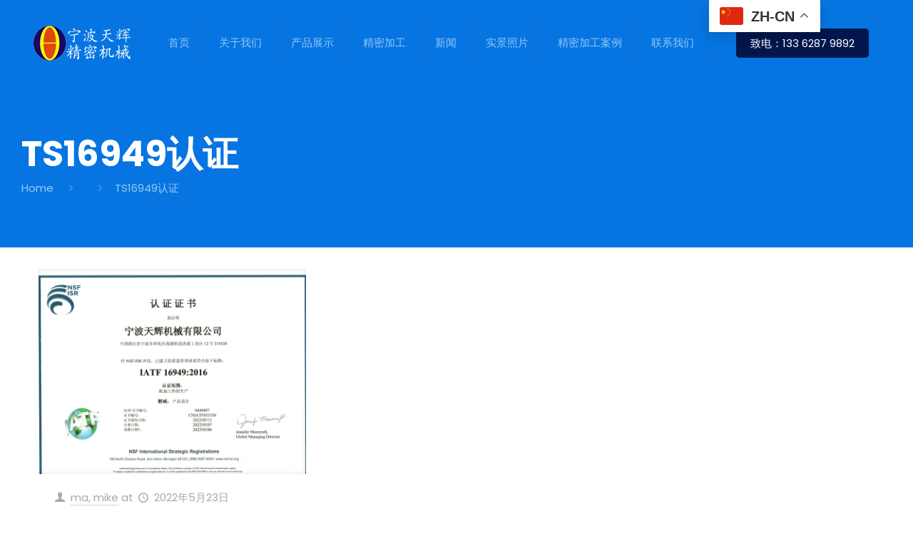

--- FILE ---
content_type: text/html; charset=UTF-8
request_url: https://www.nbjijiagong.cn/tag/ts16949%E8%AE%A4%E8%AF%81/
body_size: 26895
content:
<!DOCTYPE html><html lang="zh-CN" class="no-js " itemscope itemtype="https://schema.org/WebPage" ><head><meta charset="UTF-8" /><link rel="alternate" hreflang="zh-CN" href="https://47.98.154.58/tag/ts16949%E8%AE%A4%E8%AF%81/"/><title>TS16949认证</title><meta name='robots' content='max-image-preview:large' /><meta name="format-detection" content="telephone=no"><meta name="viewport" content="width=device-width, initial-scale=1, maximum-scale=1" /><link rel='dns-prefetch' href='//www.nbjijiagong.cn' /><link rel='dns-prefetch' href='//fonts.googleapis.com' /><link href='https://fonts.gstatic.com' crossorigin rel='preconnect' /><link rel="alternate" type="application/rss+xml" title=" &raquo; Feed" href="https://www.nbjijiagong.cn/feed/" /><link rel="alternate" type="application/rss+xml" title=" &raquo; 评论Feed" href="https://www.nbjijiagong.cn/comments/feed/" /><link rel="alternate" type="application/rss+xml" title=" &raquo; TS16949认证标签Feed" href="https://www.nbjijiagong.cn/tag/ts16949%e8%ae%a4%e8%af%81/feed/" /><style type="text/css">img.wp-smiley,img.emoji{display:inline!important;border:none!important;box-shadow:none!important;height:1em!important;width:1em!important;margin:0 0.07em!important;vertical-align:-0.1em!important;background:none!important;padding:0!important}</style><link rel='stylesheet' id='wp-block-library-css' href='https://www.nbjijiagong.cn/wp-includes/css/dist/block-library/style.min.css?ver=5.9.12' type='text/css' media='all' /><link data-minify="1" rel='stylesheet' id='wc-blocks-vendors-style-css' href='https://www.nbjijiagong.cn/wp-content/cache/min/1/wp-content/plugins/woocommerce/packages/woocommerce-blocks/build/wc-blocks-vendors-style-62c159cbbb7afe3aa80f54f158dfe4b8.css' type='text/css' media='all' /><link data-minify="1" rel='stylesheet' id='wc-blocks-style-css' href='https://www.nbjijiagong.cn/wp-content/cache/min/1/wp-content/plugins/woocommerce/packages/woocommerce-blocks/build/wc-blocks-style-f4e10a74eb561a1afaf538848f56f2de.css' type='text/css' media='all' /><style id='global-styles-inline-css' type='text/css'>body{--wp--preset--color--black:#000;--wp--preset--color--cyan-bluish-gray:#abb8c3;--wp--preset--color--white:#fff;--wp--preset--color--pale-pink:#f78da7;--wp--preset--color--vivid-red:#cf2e2e;--wp--preset--color--luminous-vivid-orange:#ff6900;--wp--preset--color--luminous-vivid-amber:#fcb900;--wp--preset--color--light-green-cyan:#7bdcb5;--wp--preset--color--vivid-green-cyan:#00d084;--wp--preset--color--pale-cyan-blue:#8ed1fc;--wp--preset--color--vivid-cyan-blue:#0693e3;--wp--preset--color--vivid-purple:#9b51e0;--wp--preset--gradient--vivid-cyan-blue-to-vivid-purple:linear-gradient(135deg,rgba(6,147,227,1) 0%,rgb(155,81,224) 100%);--wp--preset--gradient--light-green-cyan-to-vivid-green-cyan:linear-gradient(135deg,rgb(122,220,180) 0%,rgb(0,208,130) 100%);--wp--preset--gradient--luminous-vivid-amber-to-luminous-vivid-orange:linear-gradient(135deg,rgba(252,185,0,1) 0%,rgba(255,105,0,1) 100%);--wp--preset--gradient--luminous-vivid-orange-to-vivid-red:linear-gradient(135deg,rgba(255,105,0,1) 0%,rgb(207,46,46) 100%);--wp--preset--gradient--very-light-gray-to-cyan-bluish-gray:linear-gradient(135deg,rgb(238,238,238) 0%,rgb(169,184,195) 100%);--wp--preset--gradient--cool-to-warm-spectrum:linear-gradient(135deg,rgb(74,234,220) 0%,rgb(151,120,209) 20%,rgb(207,42,186) 40%,rgb(238,44,130) 60%,rgb(251,105,98) 80%,rgb(254,248,76) 100%);--wp--preset--gradient--blush-light-purple:linear-gradient(135deg,rgb(255,206,236) 0%,rgb(152,150,240) 100%);--wp--preset--gradient--blush-bordeaux:linear-gradient(135deg,rgb(254,205,165) 0%,rgb(254,45,45) 50%,rgb(107,0,62) 100%);--wp--preset--gradient--luminous-dusk:linear-gradient(135deg,rgb(255,203,112) 0%,rgb(199,81,192) 50%,rgb(65,88,208) 100%);--wp--preset--gradient--pale-ocean:linear-gradient(135deg,rgb(255,245,203) 0%,rgb(182,227,212) 50%,rgb(51,167,181) 100%);--wp--preset--gradient--electric-grass:linear-gradient(135deg,rgb(202,248,128) 0%,rgb(113,206,126) 100%);--wp--preset--gradient--midnight:linear-gradient(135deg,rgb(2,3,129) 0%,rgb(40,116,252) 100%);--wp--preset--duotone--dark-grayscale:url('#wp-duotone-dark-grayscale');--wp--preset--duotone--grayscale:url('#wp-duotone-grayscale');--wp--preset--duotone--purple-yellow:url('#wp-duotone-purple-yellow');--wp--preset--duotone--blue-red:url('#wp-duotone-blue-red');--wp--preset--duotone--midnight:url('#wp-duotone-midnight');--wp--preset--duotone--magenta-yellow:url('#wp-duotone-magenta-yellow');--wp--preset--duotone--purple-green:url('#wp-duotone-purple-green');--wp--preset--duotone--blue-orange:url('#wp-duotone-blue-orange');--wp--preset--font-size--small:13px;--wp--preset--font-size--medium:20px;--wp--preset--font-size--large:36px;--wp--preset--font-size--x-large:42px}.has-black-color{color:var(--wp--preset--color--black)!important}.has-cyan-bluish-gray-color{color:var(--wp--preset--color--cyan-bluish-gray)!important}.has-white-color{color:var(--wp--preset--color--white)!important}.has-pale-pink-color{color:var(--wp--preset--color--pale-pink)!important}.has-vivid-red-color{color:var(--wp--preset--color--vivid-red)!important}.has-luminous-vivid-orange-color{color:var(--wp--preset--color--luminous-vivid-orange)!important}.has-luminous-vivid-amber-color{color:var(--wp--preset--color--luminous-vivid-amber)!important}.has-light-green-cyan-color{color:var(--wp--preset--color--light-green-cyan)!important}.has-vivid-green-cyan-color{color:var(--wp--preset--color--vivid-green-cyan)!important}.has-pale-cyan-blue-color{color:var(--wp--preset--color--pale-cyan-blue)!important}.has-vivid-cyan-blue-color{color:var(--wp--preset--color--vivid-cyan-blue)!important}.has-vivid-purple-color{color:var(--wp--preset--color--vivid-purple)!important}.has-black-background-color{background-color:var(--wp--preset--color--black)!important}.has-cyan-bluish-gray-background-color{background-color:var(--wp--preset--color--cyan-bluish-gray)!important}.has-white-background-color{background-color:var(--wp--preset--color--white)!important}.has-pale-pink-background-color{background-color:var(--wp--preset--color--pale-pink)!important}.has-vivid-red-background-color{background-color:var(--wp--preset--color--vivid-red)!important}.has-luminous-vivid-orange-background-color{background-color:var(--wp--preset--color--luminous-vivid-orange)!important}.has-luminous-vivid-amber-background-color{background-color:var(--wp--preset--color--luminous-vivid-amber)!important}.has-light-green-cyan-background-color{background-color:var(--wp--preset--color--light-green-cyan)!important}.has-vivid-green-cyan-background-color{background-color:var(--wp--preset--color--vivid-green-cyan)!important}.has-pale-cyan-blue-background-color{background-color:var(--wp--preset--color--pale-cyan-blue)!important}.has-vivid-cyan-blue-background-color{background-color:var(--wp--preset--color--vivid-cyan-blue)!important}.has-vivid-purple-background-color{background-color:var(--wp--preset--color--vivid-purple)!important}.has-black-border-color{border-color:var(--wp--preset--color--black)!important}.has-cyan-bluish-gray-border-color{border-color:var(--wp--preset--color--cyan-bluish-gray)!important}.has-white-border-color{border-color:var(--wp--preset--color--white)!important}.has-pale-pink-border-color{border-color:var(--wp--preset--color--pale-pink)!important}.has-vivid-red-border-color{border-color:var(--wp--preset--color--vivid-red)!important}.has-luminous-vivid-orange-border-color{border-color:var(--wp--preset--color--luminous-vivid-orange)!important}.has-luminous-vivid-amber-border-color{border-color:var(--wp--preset--color--luminous-vivid-amber)!important}.has-light-green-cyan-border-color{border-color:var(--wp--preset--color--light-green-cyan)!important}.has-vivid-green-cyan-border-color{border-color:var(--wp--preset--color--vivid-green-cyan)!important}.has-pale-cyan-blue-border-color{border-color:var(--wp--preset--color--pale-cyan-blue)!important}.has-vivid-cyan-blue-border-color{border-color:var(--wp--preset--color--vivid-cyan-blue)!important}.has-vivid-purple-border-color{border-color:var(--wp--preset--color--vivid-purple)!important}.has-vivid-cyan-blue-to-vivid-purple-gradient-background{background:var(--wp--preset--gradient--vivid-cyan-blue-to-vivid-purple)!important}.has-light-green-cyan-to-vivid-green-cyan-gradient-background{background:var(--wp--preset--gradient--light-green-cyan-to-vivid-green-cyan)!important}.has-luminous-vivid-amber-to-luminous-vivid-orange-gradient-background{background:var(--wp--preset--gradient--luminous-vivid-amber-to-luminous-vivid-orange)!important}.has-luminous-vivid-orange-to-vivid-red-gradient-background{background:var(--wp--preset--gradient--luminous-vivid-orange-to-vivid-red)!important}.has-very-light-gray-to-cyan-bluish-gray-gradient-background{background:var(--wp--preset--gradient--very-light-gray-to-cyan-bluish-gray)!important}.has-cool-to-warm-spectrum-gradient-background{background:var(--wp--preset--gradient--cool-to-warm-spectrum)!important}.has-blush-light-purple-gradient-background{background:var(--wp--preset--gradient--blush-light-purple)!important}.has-blush-bordeaux-gradient-background{background:var(--wp--preset--gradient--blush-bordeaux)!important}.has-luminous-dusk-gradient-background{background:var(--wp--preset--gradient--luminous-dusk)!important}.has-pale-ocean-gradient-background{background:var(--wp--preset--gradient--pale-ocean)!important}.has-electric-grass-gradient-background{background:var(--wp--preset--gradient--electric-grass)!important}.has-midnight-gradient-background{background:var(--wp--preset--gradient--midnight)!important}.has-small-font-size{font-size:var(--wp--preset--font-size--small)!important}.has-medium-font-size{font-size:var(--wp--preset--font-size--medium)!important}.has-large-font-size{font-size:var(--wp--preset--font-size--large)!important}.has-x-large-font-size{font-size:var(--wp--preset--font-size--x-large)!important}</style><link data-minify="1" rel='stylesheet' id='css-file-css' href='https://www.nbjijiagong.cn/wp-content/cache/min/1/wp-content/plugins/woocommerce-for-b2b/css/elementor-3c59c0dc9f72bc96748a5119ffa60ea3.css' type='text/css' media='all' /><link data-minify="1" rel='stylesheet' id='woocommerce-layout-css' href='https://www.nbjijiagong.cn/wp-content/cache/min/1/wp-content/plugins/woocommerce/assets/css/woocommerce-layout-49ab4b048b27573c363ab990442c3f8e.css' type='text/css' media='all' /><link rel='stylesheet' id='woocommerce-smallscreen-css' href='https://www.nbjijiagong.cn/wp-content/plugins/woocommerce/assets/css/woocommerce-smallscreen.css?ver=6.3.1' type='text/css' media='only screen and (max-width: 768px)' /><link data-minify="1" rel='stylesheet' id='woocommerce-general-css' href='https://www.nbjijiagong.cn/wp-content/cache/min/1/wp-content/plugins/woocommerce/assets/css/woocommerce-9f4287166d4d8ad537883e884f5a71a0.css' type='text/css' media='all' /><style id='woocommerce-inline-inline-css' type='text/css'>.woocommerce form .form-row .required{visibility:visible}</style><link data-minify="1" rel='stylesheet' id='mfn-be-css' href='https://www.nbjijiagong.cn/wp-content/cache/min/1/wp-content/themes/betheme/css/be-004f1acb80ca218daefe077c4e96c386.css' type='text/css' media='all' /><link rel='stylesheet' id='mfn-animations-css' href='https://www.nbjijiagong.cn/wp-content/themes/betheme/assets/animations/animations.min.css?ver=26.1' type='text/css' media='all' /><link data-minify="1" rel='stylesheet' id='mfn-font-awesome-css' href='https://www.nbjijiagong.cn/wp-content/cache/min/1/wp-content/themes/betheme/fonts/fontawesome/fontawesome-a5758dc99a9f86ed048fafc8d7db953f.css' type='text/css' media='all' /><link rel='stylesheet' id='mfn-jplayer-css' href='https://www.nbjijiagong.cn/wp-content/themes/betheme/assets/jplayer/css/jplayer.blue.monday.min.css?ver=26.1' type='text/css' media='all' /><link data-minify="1" rel='stylesheet' id='mfn-responsive-css' href='https://www.nbjijiagong.cn/wp-content/cache/min/1/wp-content/themes/betheme/css/responsive-55a9c285c448f28bec7206759f427934.css' type='text/css' media='all' /><link rel='stylesheet' id='mfn-fonts-css' href='https://fonts.googleapis.com/css?family=Poppins%3A1%2C300%2C400%2C400italic%2C500%2C700%2C700italic&#038;display=swap&#038;ver=5.9.12' type='text/css' media='all' /><link data-minify="1" rel='stylesheet' id='mfn-woo-css' href='https://www.nbjijiagong.cn/wp-content/cache/min/1/wp-content/themes/betheme/css/woocommerce-0fa7e13000805a351e8abbb54146513a.css' type='text/css' media='all' /><style id='mfn-dynamic-inline-css' type='text/css'>html{background-color:#fff}#Wrapper,#Content,.mfn-popup .mfn-popup-content,.mfn-off-canvas-sidebar .mfn-off-canvas-content-wrapper,.mfn-cart-holder,.mfn-header-login,#Top_bar .search_wrapper,#Top_bar .top_bar_right .mfn-live-search-box,.column_livesearch .mfn-live-search-wrapper,.column_livesearch .mfn-live-search-box{background-color:#fff}body:not(.template-slider) #Header{min-height:0}body.header-below:not(.template-slider) #Header{padding-top:0}#Subheader{padding:70px 0}#Footer .widgets_wrapper{padding:70px 0}body,button,span.date_label,.timeline_items li h3 span,input[type="submit"],input[type="reset"],input[type="button"],input[type="date"],input[type="text"],input[type="password"],input[type="tel"],input[type="email"],textarea,select,.offer_li .title h3{font-family:"Poppins",-apple-system,BlinkMacSystemFont,"Segoe UI",Roboto,Oxygen-Sans,Ubuntu,Cantarell,"Helvetica Neue",sans-serif}#menu>ul>li>a,a.action_button,#overlay-menu ul li a{font-family:"Poppins",-apple-system,BlinkMacSystemFont,"Segoe UI",Roboto,Oxygen-Sans,Ubuntu,Cantarell,"Helvetica Neue",sans-serif}#Subheader .title{font-family:"Poppins",-apple-system,BlinkMacSystemFont,"Segoe UI",Roboto,Oxygen-Sans,Ubuntu,Cantarell,"Helvetica Neue",sans-serif}h1,h2,h3,h4,.text-logo #logo{font-family:"Poppins",-apple-system,BlinkMacSystemFont,"Segoe UI",Roboto,Oxygen-Sans,Ubuntu,Cantarell,"Helvetica Neue",sans-serif}h5,h6{font-family:"Poppins",-apple-system,BlinkMacSystemFont,"Segoe UI",Roboto,Oxygen-Sans,Ubuntu,Cantarell,"Helvetica Neue",sans-serif}blockquote{font-family:"Poppins",-apple-system,BlinkMacSystemFont,"Segoe UI",Roboto,Oxygen-Sans,Ubuntu,Cantarell,"Helvetica Neue",sans-serif}.chart_box .chart .num,.counter .desc_wrapper .number-wrapper,.how_it_works .image .number,.pricing-box .plan-header .price,.quick_fact .number-wrapper,.woocommerce .product div.entry-summary .price{font-family:"Poppins",-apple-system,BlinkMacSystemFont,"Segoe UI",Roboto,Oxygen-Sans,Ubuntu,Cantarell,"Helvetica Neue",sans-serif}body{font-size:15px;line-height:26px;font-weight:400;letter-spacing:0}.big{font-size:16px;line-height:28px;font-weight:400;letter-spacing:0}#menu>ul>li>a,a.action_button,#overlay-menu ul li a{font-size:15px;font-weight:400;letter-spacing:0}#overlay-menu ul li a{line-height:22.5px}#Subheader .title{font-size:50px;line-height:50px;font-weight:600;letter-spacing:0}h1,.text-logo #logo{font-size:48px;line-height:50px;font-weight:400;letter-spacing:0}h2{font-size:35px;line-height:45px;font-weight:400;letter-spacing:0}h3,.woocommerce ul.products li.product h3,.woocommerce #customer_login h2{font-size:25px;line-height:29px;font-weight:400;letter-spacing:0}h4,.woocommerce .woocommerce-order-details__title,.woocommerce .wc-bacs-bank-details-heading,.woocommerce .woocommerce-customer-details h2{font-size:19px;line-height:25px;font-weight:400;letter-spacing:0}h5{font-size:19px;line-height:29px;font-weight:400;letter-spacing:0}h6{font-size:15px;line-height:25px;font-weight:400;letter-spacing:0}#Intro .intro-title{font-size:70px;line-height:70px;font-weight:400;letter-spacing:0}@media only screen and (min-width:768px) and (max-width:959px){body{font-size:13px;line-height:22px;font-weight:400;letter-spacing:0}.big{font-size:14px;line-height:24px;font-weight:400;letter-spacing:0}#menu>ul>li>a,a.action_button,#overlay-menu ul li a{font-size:13px;font-weight:400;letter-spacing:0}#overlay-menu ul li a{line-height:19.5px}#Subheader .title{font-size:43px;line-height:43px;font-weight:600;letter-spacing:0}h1,.text-logo #logo{font-size:41px;line-height:43px;font-weight:400;letter-spacing:0}h2{font-size:30px;line-height:38px;font-weight:400;letter-spacing:0}h3,.woocommerce ul.products li.product h3,.woocommerce #customer_login h2{font-size:21px;line-height:25px;font-weight:400;letter-spacing:0}h4,.woocommerce .woocommerce-order-details__title,.woocommerce .wc-bacs-bank-details-heading,.woocommerce .woocommerce-customer-details h2{font-size:16px;line-height:21px;font-weight:400;letter-spacing:0}h5{font-size:16px;line-height:25px;font-weight:400;letter-spacing:0}h6{font-size:13px;line-height:21px;font-weight:400;letter-spacing:0}#Intro .intro-title{font-size:60px;line-height:60px;font-weight:400;letter-spacing:0}blockquote{font-size:15px}.chart_box .chart .num{font-size:45px;line-height:45px}.counter .desc_wrapper .number-wrapper{font-size:45px;line-height:45px}.counter .desc_wrapper .title{font-size:14px;line-height:18px}.faq .question .title{font-size:14px}.fancy_heading .title{font-size:38px;line-height:38px}.offer .offer_li .desc_wrapper .title h3{font-size:32px;line-height:32px}.offer_thumb_ul li.offer_thumb_li .desc_wrapper .title h3{font-size:32px;line-height:32px}.pricing-box .plan-header h2{font-size:27px;line-height:27px}.pricing-box .plan-header .price>span{font-size:40px;line-height:40px}.pricing-box .plan-header .price sup.currency{font-size:18px;line-height:18px}.pricing-box .plan-header .price sup.period{font-size:14px;line-height:14px}.quick_fact .number{font-size:80px;line-height:80px}.trailer_box .desc h2{font-size:27px;line-height:27px}.widget>h3{font-size:17px;line-height:20px}}@media only screen and (min-width:480px) and (max-width:767px){body{font-size:13px;line-height:20px;font-weight:400;letter-spacing:0}.big{font-size:13px;line-height:21px;font-weight:400;letter-spacing:0}#menu>ul>li>a,a.action_button,#overlay-menu ul li a{font-size:13px;font-weight:400;letter-spacing:0}#overlay-menu ul li a{line-height:19.5px}#Subheader .title{font-size:38px;line-height:38px;font-weight:600;letter-spacing:0}h1,.text-logo #logo{font-size:36px;line-height:38px;font-weight:400;letter-spacing:0}h2{font-size:26px;line-height:34px;font-weight:400;letter-spacing:0}h3,.woocommerce ul.products li.product h3,.woocommerce #customer_login h2{font-size:19px;line-height:22px;font-weight:400;letter-spacing:0}h4,.woocommerce .woocommerce-order-details__title,.woocommerce .wc-bacs-bank-details-heading,.woocommerce .woocommerce-customer-details h2{font-size:14px;line-height:19px;font-weight:400;letter-spacing:0}h5{font-size:14px;line-height:22px;font-weight:400;letter-spacing:0}h6{font-size:13px;line-height:19px;font-weight:400;letter-spacing:0}#Intro .intro-title{font-size:53px;line-height:53px;font-weight:400;letter-spacing:0}blockquote{font-size:14px}.chart_box .chart .num{font-size:40px;line-height:40px}.counter .desc_wrapper .number-wrapper{font-size:40px;line-height:40px}.counter .desc_wrapper .title{font-size:13px;line-height:16px}.faq .question .title{font-size:13px}.fancy_heading .title{font-size:34px;line-height:34px}.offer .offer_li .desc_wrapper .title h3{font-size:28px;line-height:28px}.offer_thumb_ul li.offer_thumb_li .desc_wrapper .title h3{font-size:28px;line-height:28px}.pricing-box .plan-header h2{font-size:24px;line-height:24px}.pricing-box .plan-header .price>span{font-size:34px;line-height:34px}.pricing-box .plan-header .price sup.currency{font-size:16px;line-height:16px}.pricing-box .plan-header .price sup.period{font-size:13px;line-height:13px}.quick_fact .number{font-size:70px;line-height:70px}.trailer_box .desc h2{font-size:24px;line-height:24px}.widget>h3{font-size:16px;line-height:19px}}@media only screen and (max-width:479px){body{font-size:13px;line-height:19px;font-weight:400;letter-spacing:0}.big{font-size:13px;line-height:19px;font-weight:400;letter-spacing:0}#menu>ul>li>a,a.action_button,#overlay-menu ul li a{font-size:13px;font-weight:400;letter-spacing:0}#overlay-menu ul li a{line-height:19.5px}#Subheader .title{font-size:30px;line-height:30px;font-weight:600;letter-spacing:0}h1,.text-logo #logo{font-size:29px;line-height:30px;font-weight:400;letter-spacing:0}h2{font-size:21px;line-height:27px;font-weight:400;letter-spacing:0}h3,.woocommerce ul.products li.product h3,.woocommerce #customer_login h2{font-size:15px;line-height:19px;font-weight:400;letter-spacing:0}h4,.woocommerce .woocommerce-order-details__title,.woocommerce .wc-bacs-bank-details-heading,.woocommerce .woocommerce-customer-details h2{font-size:13px;line-height:19px;font-weight:400;letter-spacing:0}h5{font-size:13px;line-height:19px;font-weight:400;letter-spacing:0}h6{font-size:13px;line-height:19px;font-weight:400;letter-spacing:0}#Intro .intro-title{font-size:42px;line-height:42px;font-weight:400;letter-spacing:0}blockquote{font-size:13px}.chart_box .chart .num{font-size:35px;line-height:35px}.counter .desc_wrapper .number-wrapper{font-size:35px;line-height:35px}.counter .desc_wrapper .title{font-size:13px;line-height:26px}.faq .question .title{font-size:13px}.fancy_heading .title{font-size:30px;line-height:30px}.offer .offer_li .desc_wrapper .title h3{font-size:26px;line-height:26px}.offer_thumb_ul li.offer_thumb_li .desc_wrapper .title h3{font-size:26px;line-height:26px}.pricing-box .plan-header h2{font-size:21px;line-height:21px}.pricing-box .plan-header .price>span{font-size:32px;line-height:32px}.pricing-box .plan-header .price sup.currency{font-size:14px;line-height:14px}.pricing-box .plan-header .price sup.period{font-size:13px;line-height:13px}.quick_fact .number{font-size:60px;line-height:60px}.trailer_box .desc h2{font-size:21px;line-height:21px}.widget>h3{font-size:15px;line-height:18px}}.with_aside .sidebar.columns{width:23%}.with_aside .sections_group{width:77%}.aside_both .sidebar.columns{width:18%}.aside_both .sidebar.sidebar-1{margin-left:-82%}.aside_both .sections_group{width:64%;margin-left:18%}@media only screen and (min-width:1240px){#Wrapper,.with_aside .content_wrapper{max-width:1240px}.section_wrapper,.container{max-width:1220px}.layout-boxed.header-boxed #Top_bar.is-sticky{max-width:1240px}}@media only screen and (max-width:767px){.section_wrapper,.container,.four.columns .widget-area{max-width:550px!important}}.button-default .button,.button-flat .button,.button-round .button{background-color:#f7f7f7;color:#747474}.button-stroke .button{border-color:#f7f7f7;color:#747474}.button-stroke .button:hover{background-color:#f7f7f7;color:#fff}.button-default .button_theme,.button-default button,.button-default input[type="button"],.button-default input[type="reset"],.button-default input[type="submit"],.button-flat .button_theme,.button-flat button,.button-flat input[type="button"],.button-flat input[type="reset"],.button-flat input[type="submit"],.button-round .button_theme,.button-round button,.button-round input[type="button"],.button-round input[type="reset"],.button-round input[type="submit"],.woocommerce #respond input#submit,.woocommerce a.button:not(.default),.woocommerce button.button,.woocommerce input.button,.woocommerce #respond input#submit:hover,.woocommerce a.button:hover,.woocommerce button.button:hover,.woocommerce input.button:hover{color:#fff}.button-stroke .button_theme:hover,.button-stroke button:hover,.button-stroke input[type="submit"]:hover,.button-stroke input[type="reset"]:hover,.button-stroke input[type="button"]:hover,.button-stroke .woocommerce #respond input#submit:hover,.button-stroke .woocommerce a.button:not(.default):hover,.button-stroke .woocommerce button.button:hover,.button-stroke.woocommerce input.button:hover{color:#ffffff!important}.button-stroke .button_theme:hover .button_icon i{color:#ffffff!important}.button-default .single_add_to_cart_button,.button-flat .single_add_to_cart_button,.button-round .single_add_to_cart_button,.button-default .woocommerce .button:disabled,.button-flat .woocommerce .button:disabled,.button-round .woocommerce .button:disabled,.button-default .woocommerce .button.alt .button-flat .woocommerce .button.alt,.button-round .woocommerce .button.alt{color:#ffffff!important}.action_button,.action_button:hover{background-color:#0089f7;color:#fff}.button-stroke a.action_button{border-color:#0089f7}.button-stroke a.action_button:hover{background-color:#0089f7!important}.footer_button{color:#65666C!important;background-color:transparent;box-shadow:none!important}.footer_button:after{display:none!important}.button-custom .button,.button-custom .action_button,.button-custom .footer_button,.button-custom button,.button-custom button.button,.button-custom input[type="button"],.button-custom input[type="reset"],.button-custom input[type="submit"],.button-custom .woocommerce #respond input#submit,.button-custom .woocommerce a.button,.button-custom .woocommerce button.button,.button-custom .woocommerce input.button{font-family:Arial;font-size:14px;line-height:14px;font-weight:400;letter-spacing:0;padding:12px 20px 12px 20px;border-width:0;border-radius:0}.button-custom .button{color:#626262;background-color:#dbdddf;border-color:transparent}.button-custom .button:hover{color:#626262;background-color:#d3d3d3;border-color:transparent}.button-custom .button_theme,.button-custom button,.button-custom input[type="button"],.button-custom input[type="reset"],.button-custom input[type="submit"],.button-custom .woocommerce #respond input#submit,.button-custom .woocommerce a.button:not(.default),.button-custom .woocommerce button.button,.button-custom .woocommerce input.button{color:#fff;background-color:#0095eb;border-color:transparent}.button-custom .button_theme:hover,.button-custom button:hover,.button-custom input[type="button"]:hover,.button-custom input[type="reset"]:hover,.button-custom input[type="submit"]:hover,.button-custom .woocommerce #respond input#submit:hover,.button-custom .woocommerce a.button:not(.default):hover,.button-custom .woocommerce button.button:hover,.button-custom .woocommerce input.button:hover{color:#fff;background-color:#007cc3;border-color:transparent}.button-custom .action_button{color:#626262;background-color:#dbdddf;border-color:transparent}.button-custom .action_button:hover{color:#626262;background-color:#d3d3d3;border-color:transparent}.button-custom .single_add_to_cart_button,.button-custom .woocommerce .button:disabled,.button-custom .woocommerce .button.alt{line-height:14px!important;padding:12px 20px 12px 20px!important;color:#ffffff!important;background-color:#0095eb!important}.button-custom .single_add_to_cart_button:hover,.button-custom .woocommerce .button:disabled:hover,.button-custom .woocommerce .button.alt:hover{color:#ffffff!important;background-color:#007cc3!important}#Top_bar #logo,.header-fixed #Top_bar #logo,.header-plain #Top_bar #logo,.header-transparent #Top_bar #logo{height:60px;line-height:60px;padding:30px 0}.logo-overflow #Top_bar:not(.is-sticky) .logo{height:120px}#Top_bar .menu>li>a{padding:30px 0}.menu-highlight:not(.header-creative) #Top_bar .menu>li>a{margin:35px 0}.header-plain:not(.menu-highlight) #Top_bar .menu>li>a span:not(.description){line-height:120px}.header-fixed #Top_bar .menu>li>a{padding:45px 0}@media only screen and (max-width:767px){.mobile-header-mini #Top_bar #logo{height:50px!important;line-height:50px!important;margin:5px 0}}#Top_bar #logo img.svg{width:100px}.image_frame,.wp-caption{border-width:0}.alert{border-radius:0}#Top_bar .top_bar_right .top-bar-right-input input{width:200px}.mfn-live-search-box .mfn-live-search-list{max-height:300px}#Side_slide{right:-250px;width:250px}#Side_slide.left{left:-250px}.blog-teaser li .desc-wrapper .desc{background-position-y:-1px}@media only screen and (min-width:1240px){body:not(.header-simple) #Top_bar #menu{display:block!important}.tr-menu #Top_bar #menu{background:none!important}#Top_bar .menu>li>ul.mfn-megamenu>li{float:left}#Top_bar .menu>li>ul.mfn-megamenu>li.mfn-megamenu-cols-1{width:100%}#Top_bar .menu>li>ul.mfn-megamenu>li.mfn-megamenu-cols-2{width:50%}#Top_bar .menu>li>ul.mfn-megamenu>li.mfn-megamenu-cols-3{width:33.33%}#Top_bar .menu>li>ul.mfn-megamenu>li.mfn-megamenu-cols-4{width:25%}#Top_bar .menu>li>ul.mfn-megamenu>li.mfn-megamenu-cols-5{width:20%}#Top_bar .menu>li>ul.mfn-megamenu>li.mfn-megamenu-cols-6{width:16.66%}#Top_bar .menu>li>ul.mfn-megamenu>li>ul{display:block!important;position:inherit;left:auto;top:auto;border-width:0 1px 0 0}#Top_bar .menu>li>ul.mfn-megamenu>li:last-child>ul{border:0}#Top_bar .menu>li>ul.mfn-megamenu>li>ul li{width:auto}#Top_bar .menu>li>ul.mfn-megamenu a.mfn-megamenu-title{text-transform:uppercase;font-weight:400;background:none}#Top_bar .menu>li>ul.mfn-megamenu a .menu-arrow{display:none}.menuo-right #Top_bar .menu>li>ul.mfn-megamenu{left:0;width:98%!important;margin:0 1%;padding:20px 0}.menuo-right #Top_bar .menu>li>ul.mfn-megamenu-bg{box-sizing:border-box}#Top_bar .menu>li>ul.mfn-megamenu-bg{padding:20px 166px 20px 20px;background-repeat:no-repeat;background-position:right bottom}.rtl #Top_bar .menu>li>ul.mfn-megamenu-bg{padding-left:166px;padding-right:20px;background-position:left bottom}#Top_bar .menu>li>ul.mfn-megamenu-bg>li{background:none}#Top_bar .menu>li>ul.mfn-megamenu-bg>li a{border:none}#Top_bar .menu>li>ul.mfn-megamenu-bg>li>ul{background:none!important;-webkit-box-shadow:0 0 0 0;-moz-box-shadow:0 0 0 0;box-shadow:0 0 0 0}.mm-vertical #Top_bar .container{position:relative}.mm-vertical #Top_bar .top_bar_left{position:static}.mm-vertical #Top_bar .menu>li ul{box-shadow:0 0 0 0 transparent!important;background-image:none}.mm-vertical #Top_bar .menu>li>ul.mfn-megamenu{padding:20px 0}.mm-vertical.header-plain #Top_bar .menu>li>ul.mfn-megamenu{width:100%!important;margin:0}.mm-vertical #Top_bar .menu>li>ul.mfn-megamenu>li{display:table-cell;float:none!important;width:10%;padding:0 15px;border-right:1px solid rgba(0,0,0,.05)}.mm-vertical #Top_bar .menu>li>ul.mfn-megamenu>li:last-child{border-right-width:0}.mm-vertical #Top_bar .menu>li>ul.mfn-megamenu>li.hide-border{border-right-width:0}.mm-vertical #Top_bar .menu>li>ul.mfn-megamenu>li a{border-bottom-width:0;padding:9px 15px;line-height:120%}.mm-vertical #Top_bar .menu>li>ul.mfn-megamenu a.mfn-megamenu-title{font-weight:700}.rtl .mm-vertical #Top_bar .menu>li>ul.mfn-megamenu>li:first-child{border-right-width:0}.rtl .mm-vertical #Top_bar .menu>li>ul.mfn-megamenu>li:last-child{border-right-width:1px}body.header-shop #Top_bar #menu{display:flex!important}.header-shop #Top_bar.is-sticky .top_bar_row_second{display:none}.header-plain:not(.menuo-right) #Header .top_bar_left{width:auto!important}.header-stack.header-center #Top_bar #menu{display:inline-block!important}.header-simple #Top_bar #menu{display:none;height:auto;width:300px;bottom:auto;top:100%;right:1px;position:absolute;margin:0}.header-simple #Header a.responsive-menu-toggle{display:block;right:10px}.header-simple #Top_bar #menu>ul{width:100%;float:left}.header-simple #Top_bar #menu ul li{width:100%;padding-bottom:0;border-right:0;position:relative}.header-simple #Top_bar #menu ul li a{padding:0 20px;margin:0;display:block;height:auto;line-height:normal;border:none}.header-simple #Top_bar #menu ul li a:after{display:none}.header-simple #Top_bar #menu ul li a span{border:none;line-height:44px;display:inline;padding:0}.header-simple #Top_bar #menu ul li.submenu .menu-toggle{display:block;position:absolute;right:0;top:0;width:44px;height:44px;line-height:44px;font-size:30px;font-weight:300;text-align:center;cursor:pointer;color:#444;opacity:.33}.header-simple #Top_bar #menu ul li.submenu .menu-toggle:after{content:"+"}.header-simple #Top_bar #menu ul li.hover>.menu-toggle:after{content:"-"}.header-simple #Top_bar #menu ul li.hover a{border-bottom:0}.header-simple #Top_bar #menu ul.mfn-megamenu li .menu-toggle{display:none}.header-simple #Top_bar #menu ul li ul{position:relative!important;left:0!important;top:0;padding:0;margin:0!important;width:auto!important;background-image:none}.header-simple #Top_bar #menu ul li ul li{width:100%!important;display:block;padding:0}.header-simple #Top_bar #menu ul li ul li a{padding:0 20px 0 30px}.header-simple #Top_bar #menu ul li ul li a .menu-arrow{display:none}.header-simple #Top_bar #menu ul li ul li a span{padding:0}.header-simple #Top_bar #menu ul li ul li a span:after{display:none!important}.header-simple #Top_bar .menu>li>ul.mfn-megamenu a.mfn-megamenu-title{text-transform:uppercase;font-weight:400}.header-simple #Top_bar .menu>li>ul.mfn-megamenu>li>ul{display:block!important;position:inherit;left:auto;top:auto}.header-simple #Top_bar #menu ul li ul li ul{border-left:0!important;padding:0;top:0}.header-simple #Top_bar #menu ul li ul li ul li a{padding:0 20px 0 40px}.rtl.header-simple #Top_bar #menu{left:1px;right:auto}.rtl.header-simple #Top_bar a.responsive-menu-toggle{left:10px;right:auto}.rtl.header-simple #Top_bar #menu ul li.submenu .menu-toggle{left:0;right:auto}.rtl.header-simple #Top_bar #menu ul li ul{left:auto!important;right:0!important}.rtl.header-simple #Top_bar #menu ul li ul li a{padding:0 30px 0 20px}.rtl.header-simple #Top_bar #menu ul li ul li ul li a{padding:0 40px 0 20px}.menu-highlight #Top_bar .menu>li{margin:0 2px}.menu-highlight:not(.header-creative) #Top_bar .menu>li>a{padding:0;-webkit-border-radius:5px;border-radius:5px}.menu-highlight #Top_bar .menu>li>a:after{display:none}.menu-highlight #Top_bar .menu>li>a span:not(.description){line-height:50px}.menu-highlight #Top_bar .menu>li>a span.description{display:none}.menu-highlight.header-stack #Top_bar .menu>li>a{margin:10px 0!important}.menu-highlight.header-stack #Top_bar .menu>li>a span:not(.description){line-height:40px}.menu-highlight.header-simple #Top_bar #menu ul li,.menu-highlight.header-creative #Top_bar #menu ul li{margin:0}.menu-highlight.header-simple #Top_bar #menu ul li>a,.menu-highlight.header-creative #Top_bar #menu ul li>a{-webkit-border-radius:0;border-radius:0}.menu-highlight:not(.header-fixed):not(.header-simple) #Top_bar.is-sticky .menu>li>a{margin:10px 0!important;padding:5px 0!important}.menu-highlight:not(.header-fixed):not(.header-simple) #Top_bar.is-sticky .menu>li>a span{line-height:30px!important}.header-modern.menu-highlight.menuo-right .menu_wrapper{margin-right:20px}.menu-line-below #Top_bar .menu>li>a:after{top:auto;bottom:-4px}.menu-line-below #Top_bar.is-sticky .menu>li>a:after{top:auto;bottom:-4px}.menu-line-below-80 #Top_bar:not(.is-sticky) .menu>li>a:after{height:4px;left:10%;top:50%;margin-top:20px;width:80%}.menu-line-below-80-1 #Top_bar:not(.is-sticky) .menu>li>a:after{height:1px;left:10%;top:50%;margin-top:20px;width:80%}.menu-link-color #Top_bar .menu>li>a:after{display:none!important}.menu-arrow-top #Top_bar .menu>li>a:after{background:none repeat scroll 0 0 rgba(0,0,0,0)!important;border-color:#ccc transparent transparent;border-style:solid;border-width:7px 7px 0;display:block;height:0;left:50%;margin-left:-7px;top:0!important;width:0}.menu-arrow-top #Top_bar.is-sticky .menu>li>a:after{top:0!important}.menu-arrow-bottom #Top_bar .menu>li>a:after{background:none!important;border-color:transparent transparent #ccc;border-style:solid;border-width:0 7px 7px;display:block;height:0;left:50%;margin-left:-7px;top:auto;bottom:0;width:0}.menu-arrow-bottom #Top_bar.is-sticky .menu>li>a:after{top:auto;bottom:0}.menuo-no-borders #Top_bar .menu>li>a span{border-width:0!important}.menuo-no-borders #Header_creative #Top_bar .menu>li>a span{border-bottom-width:0}.menuo-no-borders.header-plain #Top_bar a#header_cart,.menuo-no-borders.header-plain #Top_bar a#search_button,.menuo-no-borders.header-plain #Top_bar .wpml-languages,.menuo-no-borders.header-plain #Top_bar a.action_button{border-width:0}.menuo-right #Top_bar .menu_wrapper{float:right}.menuo-right.header-stack:not(.header-center) #Top_bar .menu_wrapper{margin-right:150px}body.header-creative{padding-left:50px}body.header-creative.header-open{padding-left:250px}body.error404,body.under-construction,body.template-blank,body.under-construction.header-rtl.header-creative.header-open{padding-left:0!important;padding-right:0!important}.header-creative.footer-fixed #Footer,.header-creative.footer-sliding #Footer,.header-creative.footer-stick #Footer.is-sticky{box-sizing:border-box;padding-left:50px}.header-open.footer-fixed #Footer,.header-open.footer-sliding #Footer,.header-creative.footer-stick #Footer.is-sticky{padding-left:250px}.header-rtl.header-creative.footer-fixed #Footer,.header-rtl.header-creative.footer-sliding #Footer,.header-rtl.header-creative.footer-stick #Footer.is-sticky{padding-left:0;padding-right:50px}.header-rtl.header-open.footer-fixed #Footer,.header-rtl.header-open.footer-sliding #Footer,.header-rtl.header-creative.footer-stick #Footer.is-sticky{padding-right:250px}#Header_creative{background-color:#fff;position:fixed;width:250px;height:100%;left:-200px;top:0;z-index:9002;-webkit-box-shadow:2px 0 4px 2px rgba(0,0,0,.15);box-shadow:2px 0 4px 2px rgba(0,0,0,.15)}#Header_creative .container{width:100%}#Header_creative .creative-wrapper{opacity:0;margin-right:50px}#Header_creative a.creative-menu-toggle{display:block;width:34px;height:34px;line-height:34px;font-size:22px;text-align:center;position:absolute;top:10px;right:8px;border-radius:3px}.admin-bar #Header_creative a.creative-menu-toggle{top:42px}#Header_creative #Top_bar{position:static;width:100%}#Header_creative #Top_bar .top_bar_left{width:100%!important;float:none}#Header_creative #Top_bar .logo{float:none;text-align:center;margin:15px 0}#Header_creative #Top_bar #menu{background-color:transparent}#Header_creative #Top_bar .menu_wrapper{float:none;margin:0 0 30px}#Header_creative #Top_bar .menu>li{width:100%;float:none;position:relative}#Header_creative #Top_bar .menu>li>a{padding:0;text-align:center}#Header_creative #Top_bar .menu>li>a:after{display:none}#Header_creative #Top_bar .menu>li>a span{border-right:0;border-bottom-width:1px;line-height:38px}#Header_creative #Top_bar .menu li ul{left:100%;right:auto;top:0;box-shadow:2px 2px 2px 0 rgba(0,0,0,.03);-webkit-box-shadow:2px 2px 2px 0 rgba(0,0,0,.03)}#Header_creative #Top_bar .menu>li>ul.mfn-megamenu{margin:0;width:700px!important}#Header_creative #Top_bar .menu>li>ul.mfn-megamenu>li>ul{left:0}#Header_creative #Top_bar .menu li ul li a{padding-top:9px;padding-bottom:8px}#Header_creative #Top_bar .menu li ul li ul{top:0}#Header_creative #Top_bar .menu>li>a span.description{display:block;font-size:13px;line-height:28px!important;clear:both}.menuo-arrows #Top_bar .menu>li.submenu>a>span:after{content:unset!important}#Header_creative #Top_bar .top_bar_right{width:100%!important;float:left;height:auto;margin-bottom:35px;text-align:center;padding:0 20px;top:0;-webkit-box-sizing:border-box;-moz-box-sizing:border-box;box-sizing:border-box}#Header_creative #Top_bar .top_bar_right:before{content:none}#Header_creative #Top_bar .top_bar_right .top_bar_right_wrapper{flex-wrap:wrap;justify-content:center}#Header_creative #Top_bar .top_bar_right .top-bar-right-icon,#Header_creative #Top_bar .top_bar_right .wpml-languages,#Header_creative #Top_bar .top_bar_right .top-bar-right-button,#Header_creative #Top_bar .top_bar_right .top-bar-right-input{min-height:30px;margin:5px}#Header_creative #Top_bar .search_wrapper{left:100%;top:auto}#Header_creative #Top_bar .banner_wrapper{display:block;text-align:center}#Header_creative #Top_bar .banner_wrapper img{max-width:100%;height:auto;display:inline-block}#Header_creative #Action_bar{display:none;position:absolute;bottom:0;top:auto;clear:both;padding:0 20px;box-sizing:border-box}#Header_creative #Action_bar .contact_details{width:100%;text-align:center;margin-bottom:20px}#Header_creative #Action_bar .contact_details li{padding:0}#Header_creative #Action_bar .social{float:none;text-align:center;padding:5px 0 15px}#Header_creative #Action_bar .social li{margin-bottom:2px}#Header_creative #Action_bar .social-menu{float:none;text-align:center}#Header_creative #Action_bar .social-menu li{border-color:rgba(0,0,0,.1)}#Header_creative .social li a{color:rgba(0,0,0,.5)}#Header_creative .social li a:hover{color:#000}#Header_creative .creative-social{position:absolute;bottom:10px;right:0;width:50px}#Header_creative .creative-social li{display:block;float:none;width:100%;text-align:center;margin-bottom:5px}.header-creative .fixed-nav.fixed-nav-prev{margin-left:50px}.header-creative.header-open .fixed-nav.fixed-nav-prev{margin-left:250px}.menuo-last #Header_creative #Top_bar .menu li.last ul{top:auto;bottom:0}.header-open #Header_creative{left:0}.header-open #Header_creative .creative-wrapper{opacity:1;margin:0!important}.header-open #Header_creative .creative-menu-toggle,.header-open #Header_creative .creative-social{display:none}.header-open #Header_creative #Action_bar{display:block}body.header-rtl.header-creative{padding-left:0;padding-right:50px}.header-rtl #Header_creative{left:auto;right:-200px}.header-rtl #Header_creative .creative-wrapper{margin-left:50px;margin-right:0}.header-rtl #Header_creative a.creative-menu-toggle{left:8px;right:auto}.header-rtl #Header_creative .creative-social{left:0;right:auto}.header-rtl #Footer #back_to_top.sticky{right:125px}.header-rtl #popup_contact{right:70px}.header-rtl #Header_creative #Top_bar .menu li ul{left:auto;right:100%}.header-rtl #Header_creative #Top_bar .search_wrapper{left:auto;right:100%}.header-rtl .fixed-nav.fixed-nav-prev{margin-left:0!important}.header-rtl .fixed-nav.fixed-nav-next{margin-right:50px}body.header-rtl.header-creative.header-open{padding-left:0;padding-right:250px!important}.header-rtl.header-open #Header_creative{left:auto;right:0}.header-rtl.header-open #Footer #back_to_top.sticky{right:325px}.header-rtl.header-open #popup_contact{right:270px}.header-rtl.header-open .fixed-nav.fixed-nav-next{margin-right:250px}#Header_creative.active{left:-1px}.header-rtl #Header_creative.active{left:auto;right:-1px}#Header_creative.active .creative-wrapper{opacity:1;margin:0}.header-creative .vc_row[data-vc-full-width]{padding-left:50px}.header-creative.header-open .vc_row[data-vc-full-width]{padding-left:250px}.header-open .vc_parallax .vc_parallax-inner{left:auto;width:calc(100% - 250px)}.header-open.header-rtl .vc_parallax .vc_parallax-inner{left:0;right:auto}#Header_creative.scroll{height:100%;overflow-y:auto}#Header_creative.scroll:not(.dropdown) .menu li ul{display:none!important}#Header_creative.scroll #Action_bar{position:static}#Header_creative.dropdown{outline:none}#Header_creative.dropdown #Top_bar .menu_wrapper{float:left;width:100%}#Header_creative.dropdown #Top_bar #menu ul li{position:relative;float:left}#Header_creative.dropdown #Top_bar #menu ul li a:after{display:none}#Header_creative.dropdown #Top_bar #menu ul li a span{line-height:38px;padding:0}#Header_creative.dropdown #Top_bar #menu ul li.submenu .menu-toggle{display:block;position:absolute;right:0;top:0;width:38px;height:38px;line-height:38px;font-size:26px;font-weight:300;text-align:center;cursor:pointer;color:#444;opacity:.33}#Header_creative.dropdown #Top_bar #menu ul li.submenu .menu-toggle:after{content:"+"}#Header_creative.dropdown #Top_bar #menu ul li.hover>.menu-toggle:after{content:"-"}#Header_creative.dropdown #Top_bar #menu ul.sub-menu li:not(:last-of-type) a{border-bottom:0}#Header_creative.dropdown #Top_bar #menu ul.mfn-megamenu li .menu-toggle{display:none}#Header_creative.dropdown #Top_bar #menu ul li ul{position:relative!important;left:0!important;top:0;padding:0;margin-left:0!important;width:auto!important;background-image:none}#Header_creative.dropdown #Top_bar #menu ul li ul li{width:100%!important}#Header_creative.dropdown #Top_bar #menu ul li ul li a{padding:0 10px;text-align:center}#Header_creative.dropdown #Top_bar #menu ul li ul li a .menu-arrow{display:none}#Header_creative.dropdown #Top_bar #menu ul li ul li a span{padding:0}#Header_creative.dropdown #Top_bar #menu ul li ul li a span:after{display:none!important}#Header_creative.dropdown #Top_bar .menu>li>ul.mfn-megamenu a.mfn-megamenu-title{text-transform:uppercase;font-weight:400}#Header_creative.dropdown #Top_bar .menu>li>ul.mfn-megamenu>li>ul{display:block!important;position:inherit;left:auto;top:auto}#Header_creative.dropdown #Top_bar #menu ul li ul li ul{border-left:0!important;padding:0;top:0}#Header_creative{transition:left .5s ease-in-out,right .5s ease-in-out}#Header_creative .creative-wrapper{transition:opacity .5s ease-in-out,margin 0s ease-in-out .5s}#Header_creative.active .creative-wrapper{transition:opacity .5s ease-in-out,margin 0s ease-in-out}}@media only screen and (min-width:768px){#Top_bar.is-sticky{position:fixed!important;width:100%;left:0;top:-60px;height:60px;z-index:701;background:#fff;opacity:.97;-webkit-box-shadow:0 2px 5px 0 rgba(0,0,0,.1);-moz-box-shadow:0 2px 5px 0 rgba(0,0,0,.1);box-shadow:0 2px 5px 0 rgba(0,0,0,.1)}.layout-boxed.header-boxed #Top_bar.is-sticky{max-width:1240px;left:50%;-webkit-transform:translateX(-50%);transform:translateX(-50%)}#Top_bar.is-sticky .top_bar_left,#Top_bar.is-sticky .top_bar_right,#Top_bar.is-sticky .top_bar_right:before{background:none;box-shadow:unset}#Top_bar.is-sticky .logo{width:auto;margin:0 30px 0 20px;padding:0}#Top_bar.is-sticky #logo,#Top_bar.is-sticky .custom-logo-link{padding:5px 0!important;height:50px!important;line-height:50px!important}.logo-no-sticky-padding #Top_bar.is-sticky #logo{height:60px!important;line-height:60px!important}#Top_bar.is-sticky #logo img.logo-main{display:none}#Top_bar.is-sticky #logo img.logo-sticky{display:inline;max-height:35px}.logo-sticky-width-auto #Top_bar.is-sticky #logo img.logo-sticky{width:auto}#Top_bar.is-sticky .menu_wrapper{clear:none}#Top_bar.is-sticky .menu_wrapper .menu>li>a{padding:15px 0}#Top_bar.is-sticky .menu>li>a,#Top_bar.is-sticky .menu>li>a span{line-height:30px}#Top_bar.is-sticky .menu>li>a:after{top:auto;bottom:-4px}#Top_bar.is-sticky .menu>li>a span.description{display:none}#Top_bar.is-sticky .secondary_menu_wrapper,#Top_bar.is-sticky .banner_wrapper{display:none}.header-overlay #Top_bar.is-sticky{display:none}.sticky-dark #Top_bar.is-sticky,.sticky-dark #Top_bar.is-sticky #menu{background:rgba(0,0,0,.8)}.sticky-dark #Top_bar.is-sticky .menu>li:not(.current-menu-item)>a{color:#fff}.sticky-dark #Top_bar.is-sticky .top_bar_right .top-bar-right-icon{color:rgba(255,255,255,.9)}.sticky-dark #Top_bar.is-sticky .top_bar_right .top-bar-right-icon svg .path{stroke:rgba(255,255,255,.9)}.sticky-dark #Top_bar.is-sticky .wpml-languages a.active,.sticky-dark #Top_bar.is-sticky .wpml-languages ul.wpml-lang-dropdown{background:rgba(0,0,0,.1);border-color:rgba(0,0,0,.1)}.sticky-white #Top_bar.is-sticky,.sticky-white #Top_bar.is-sticky #menu{background:rgba(255,255,255,.8)}.sticky-white #Top_bar.is-sticky .menu>li:not(.current-menu-item)>a{color:#222}.sticky-white #Top_bar.is-sticky .top_bar_right .top-bar-right-icon{color:rgba(0,0,0,.8)}.sticky-white #Top_bar.is-sticky .top_bar_right .top-bar-right-icon svg .path{stroke:rgba(0,0,0,.8)}.sticky-white #Top_bar.is-sticky .wpml-languages a.active,.sticky-white #Top_bar.is-sticky .wpml-languages ul.wpml-lang-dropdown{background:rgba(255,255,255,.1);border-color:rgba(0,0,0,.1)}}@media only screen and (max-width:1239px){#Top_bar #menu{display:none;height:auto;width:300px;bottom:auto;top:100%;right:1px;position:absolute;margin:0}#Top_bar a.responsive-menu-toggle{display:block}#Top_bar #menu>ul{width:100%;float:left}#Top_bar #menu ul li{width:100%;padding-bottom:0;border-right:0;position:relative}#Top_bar #menu ul li a{padding:0 25px;margin:0;display:block;height:auto;line-height:normal;border:none}#Top_bar #menu ul li a:after{display:none}#Top_bar #menu ul li a span{border:none;line-height:44px;display:inline;padding:0}#Top_bar #menu ul li a span.description{margin:0 0 0 5px}#Top_bar #menu ul li.submenu .menu-toggle{display:block;position:absolute;right:15px;top:0;width:44px;height:44px;line-height:44px;font-size:30px;font-weight:300;text-align:center;cursor:pointer;color:#444;opacity:.33}#Top_bar #menu ul li.submenu .menu-toggle:after{content:"+"}#Top_bar #menu ul li.hover>.menu-toggle:after{content:"-"}#Top_bar #menu ul li.hover a{border-bottom:0}#Top_bar #menu ul li a span:after{display:none!important}#Top_bar #menu ul.mfn-megamenu li .menu-toggle{display:none}#Top_bar #menu ul li ul{position:relative!important;left:0!important;top:0;padding:0;margin-left:0!important;width:auto!important;background-image:none!important;box-shadow:0 0 0 0 transparent!important;-webkit-box-shadow:0 0 0 0 transparent!important}#Top_bar #menu ul li ul li{width:100%!important}#Top_bar #menu ul li ul li a{padding:0 20px 0 35px}#Top_bar #menu ul li ul li a .menu-arrow{display:none}#Top_bar #menu ul li ul li a span{padding:0}#Top_bar #menu ul li ul li a span:after{display:none!important}#Top_bar .menu>li>ul.mfn-megamenu a.mfn-megamenu-title{text-transform:uppercase;font-weight:400}#Top_bar .menu>li>ul.mfn-megamenu>li>ul{display:block!important;position:inherit;left:auto;top:auto}#Top_bar #menu ul li ul li ul{border-left:0!important;padding:0;top:0}#Top_bar #menu ul li ul li ul li a{padding:0 20px 0 45px}.rtl #Top_bar #menu{left:1px;right:auto}.rtl #Top_bar a.responsive-menu-toggle{left:20px;right:auto}.rtl #Top_bar #menu ul li.submenu .menu-toggle{left:15px;right:auto;border-left:none;border-right:1px solid #eee}.rtl #Top_bar #menu ul li ul{left:auto!important;right:0!important}.rtl #Top_bar #menu ul li ul li a{padding:0 30px 0 20px}.rtl #Top_bar #menu ul li ul li ul li a{padding:0 40px 0 20px}.header-stack .menu_wrapper a.responsive-menu-toggle{position:static!important;margin:11px 0!important}.header-stack .menu_wrapper #menu{left:0;right:auto}.rtl.header-stack #Top_bar #menu{left:auto;right:0}.admin-bar #Header_creative{top:32px}.header-creative.layout-boxed{padding-top:85px}.header-creative.layout-full-width #Wrapper{padding-top:60px}#Header_creative{position:fixed;width:100%;left:0!important;top:0;z-index:1001}#Header_creative .creative-wrapper{display:block!important;opacity:1!important}#Header_creative .creative-menu-toggle,#Header_creative .creative-social{display:none!important;opacity:1!important}#Header_creative #Top_bar{position:static;width:100%}#Header_creative #Top_bar .one{display:flex}#Header_creative #Top_bar #logo,#Header_creative #Top_bar .custom-logo-link{height:50px;line-height:50px;padding:5px 0}#Header_creative #Top_bar #logo img.logo-sticky{max-height:40px!important}#Header_creative #logo img.logo-main{display:none}#Header_creative #logo img.logo-sticky{display:inline-block}.logo-no-sticky-padding #Header_creative #Top_bar #logo{height:60px;line-height:60px;padding:0}.logo-no-sticky-padding #Header_creative #Top_bar #logo img.logo-sticky{max-height:60px!important}#Header_creative #Action_bar{display:none}#Header_creative #Top_bar .top_bar_right:before{content:none}#Header_creative.scroll{overflow:visible!important}}body{--mfn-woo-body-color:#000;--mfn-woo-heading-color:#00164d;--mfn-woo-themecolor:#fe6432;--mfn-woo-bg-themecolor:#fe6432;--mfn-woo-border-themecolor:#fe6432;--mfn-clients-tiles-hover:#fe6432;--mfn-sliding-box-bg:#fe6432}#Header_wrapper,#Intro{background-color:#0675e1}#Subheader{background-color:rgba(247,247,247,0)}.header-classic #Action_bar,.header-fixed #Action_bar,.header-plain #Action_bar,.header-split #Action_bar,.header-shop #Action_bar,.header-shop-split #Action_bar,.header-stack #Action_bar{background-color:#292b33}#Sliding-top{background-color:#edf3f9}#Sliding-top a.sliding-top-control{border-right-color:#edf3f9}#Sliding-top.st-center a.sliding-top-control,#Sliding-top.st-left a.sliding-top-control{border-top-color:#edf3f9}#Footer{background-color:#edf3f9}.grid .post-item,.masonry:not(.tiles) .post-item,.photo2 .post .post-desc-wrapper{background-color:transparent}.portfolio_group .portfolio-item .desc{background-color:transparent}.woocommerce ul.products li.product,.shop_slider .shop_slider_ul li .item_wrapper .desc{background-color:transparent}body,ul.timeline_items,.icon_box a .desc,.icon_box a:hover .desc,.feature_list ul li a,.list_item a,.list_item a:hover,.widget_recent_entries ul li a,.flat_box a,.flat_box a:hover,.story_box .desc,.content_slider.carousel ul li a .title,.content_slider.flat.description ul li .desc,.content_slider.flat.description ul li a .desc,.post-nav.minimal a i{color:#000}.post-nav.minimal a svg{fill:#000}.themecolor,.opening_hours .opening_hours_wrapper li span,.fancy_heading_icon .icon_top,.fancy_heading_arrows .icon-right-dir,.fancy_heading_arrows .icon-left-dir,.fancy_heading_line .title,.button-love a.mfn-love,.format-link .post-title .icon-link,.pager-single>span,.pager-single a:hover,.widget_meta ul,.widget_pages ul,.widget_rss ul,.widget_mfn_recent_comments ul li:after,.widget_archive ul,.widget_recent_comments ul li:after,.widget_nav_menu ul,.woocommerce ul.products li.product .price,.shop_slider .shop_slider_ul li .item_wrapper .price,.woocommerce-page ul.products li.product .price,.widget_price_filter .price_label .from,.widget_price_filter .price_label .to,.woocommerce ul.product_list_widget li .quantity .amount,.woocommerce .product div.entry-summary .price,.woocommerce .product .woocommerce-variation-price .price,.woocommerce .star-rating span,#Error_404 .error_pic i,.style-simple #Filters .filters_wrapper ul li a:hover,.style-simple #Filters .filters_wrapper ul li.current-cat a,.style-simple .quick_fact .title,.mfn-cart-holder .mfn-ch-content .mfn-ch-product .woocommerce-Price-amount,.woocommerce .comment-form-rating p.stars a:before,.wishlist .wishlist-row .price,.search-results .search-item .post-product-price{color:#fe6432}.mfn-wish-button.loved:not(.link) .path{fill:#fe6432;stroke:#fe6432}.themebg,#comments .commentlist>li .reply a.comment-reply-link,#Filters .filters_wrapper ul li a:hover,#Filters .filters_wrapper ul li.current-cat a,.fixed-nav .arrow,.offer_thumb .slider_pagination a:before,.offer_thumb .slider_pagination a.selected:after,.pager .pages a:hover,.pager .pages a.active,.pager .pages span.page-numbers.current,.pager-single span:after,.portfolio_group.exposure .portfolio-item .desc-inner .line,.Recent_posts ul li .desc:after,.Recent_posts ul li .photo .c,.slider_pagination a.selected,.slider_pagination .slick-active a,.slider_pagination a.selected:after,.slider_pagination .slick-active a:after,.testimonials_slider .slider_images,.testimonials_slider .slider_images a:after,.testimonials_slider .slider_images:before,#Top_bar .header-cart-count,#Top_bar .header-wishlist-count,.mfn-footer-stickymenu ul li a .header-wishlist-count,.mfn-footer-stickymenu ul li a .header-cart-count,.widget_categories ul,.widget_mfn_menu ul li a:hover,.widget_mfn_menu ul li.current-menu-item:not(.current-menu-ancestor)>a,.widget_mfn_menu ul li.current_page_item:not(.current_page_ancestor)>a,.widget_product_categories ul,.widget_recent_entries ul li:after,.woocommerce-account table.my_account_orders .order-number a,.woocommerce-MyAccount-navigation ul li.is-active a,.style-simple .accordion .question:after,.style-simple .faq .question:after,.style-simple .icon_box .desc_wrapper .title:before,.style-simple #Filters .filters_wrapper ul li a:after,.style-simple .trailer_box:hover .desc,.tp-bullets.simplebullets.round .bullet.selected,.tp-bullets.simplebullets.round .bullet.selected:after,.tparrows.default,.tp-bullets.tp-thumbs .bullet.selected:after{background-color:#fe6432}.Latest_news ul li .photo,.Recent_posts.blog_news ul li .photo,.style-simple .opening_hours .opening_hours_wrapper li label,.style-simple .timeline_items li:hover h3,.style-simple .timeline_items li:nth-child(even):hover h3,.style-simple .timeline_items li:hover .desc,.style-simple .timeline_items li:nth-child(even):hover,.style-simple .offer_thumb .slider_pagination a.selected{border-color:#fe6432}a{color:#fe6432}a:hover{color:#00164d}*::-moz-selection{background-color:#0089F7;color:#fff}*::selection{background-color:#0089F7;color:#fff}.blockquote p.author span,.counter .desc_wrapper .title,.article_box .desc_wrapper p,.team .desc_wrapper p.subtitle,.pricing-box .plan-header p.subtitle,.pricing-box .plan-header .price sup.period,.chart_box p,.fancy_heading .inside,.fancy_heading_line .slogan,.post-meta,.post-meta a,.post-footer,.post-footer a span.label,.pager .pages a,.button-love a .label,.pager-single a,#comments .commentlist>li .comment-author .says,.fixed-nav .desc .date,.filters_buttons li.label,.Recent_posts ul li a .desc .date,.widget_recent_entries ul li .post-date,.tp_recent_tweets .twitter_time,.widget_price_filter .price_label,.shop-filters .woocommerce-result-count,.woocommerce ul.product_list_widget li .quantity,.widget_shopping_cart ul.product_list_widget li dl,.product_meta .posted_in,.woocommerce .shop_table .product-name .variation>dd,.shipping-calculator-button:after,.shop_slider .shop_slider_ul li .item_wrapper .price del,.woocommerce .product .entry-summary .woocommerce-product-rating .woocommerce-review-link,.woocommerce .product.style-default .entry-summary .product_meta .tagged_as,.woocommerce .tagged_as,.wishlist .sku_wrapper,.woocommerce .column_product_rating .woocommerce-review-link,.woocommerce #reviews #comments ol.commentlist li .comment-text p.meta .woocommerce-review__verified,.woocommerce #reviews #comments ol.commentlist li .comment-text p.meta .woocommerce-review__dash,.woocommerce #reviews #comments ol.commentlist li .comment-text p.meta .woocommerce-review__published-date,.testimonials_slider .testimonials_slider_ul li .author span,.testimonials_slider .testimonials_slider_ul li .author span a,.Latest_news ul li .desc_footer,.share-simple-wrapper .icons a{color:#a8a8a8}h1,h1 a,h1 a:hover,.text-logo #logo{color:#00164d}h2,h2 a,h2 a:hover{color:#00164d}h3,h3 a,h3 a:hover{color:#00164d}h4,h4 a,h4 a:hover,.style-simple .sliding_box .desc_wrapper h4{color:#00164d}h5,h5 a,h5 a:hover{color:#00164d}h6,h6 a,h6 a:hover,a.content_link .title{color:#00164d}.woocommerce #customer_login h2{color:#00164d}.woocommerce .woocommerce-order-details__title,.woocommerce .wc-bacs-bank-details-heading,.woocommerce .woocommerce-customer-details h2,.woocommerce #respond .comment-reply-title,.woocommerce #reviews #comments ol.commentlist li .comment-text p.meta .woocommerce-review__author{color:#00164d}.dropcap,.highlight:not(.highlight_image){background-color:#fe6432}.button-default .button_theme,.button-default button,.button-default input[type="button"],.button-default input[type="reset"],.button-default input[type="submit"],.button-flat .button_theme,.button-flat button,.button-flat input[type="button"],.button-flat input[type="reset"],.button-flat input[type="submit"],.button-round .button_theme,.button-round button,.button-round input[type="button"],.button-round input[type="reset"],.button-round input[type="submit"],.woocommerce #respond input#submit,.woocommerce a.button:not(.default),.woocommerce button.button,.woocommerce input.button,.woocommerce #respond input#submit:hover,.woocommerce a.button:not(.default):hover,.woocommerce button.button:hover,.woocommerce input.button:hover{background-color:#fe6432}.button-stroke .button_theme,.button-stroke .button_theme .button_icon i,.button-stroke button,.button-stroke input[type="submit"],.button-stroke input[type="reset"],.button-stroke input[type="button"],.button-stroke .woocommerce #respond input#submit,.button-stroke .woocommerce a.button:not(.default),.button-stroke .woocommerce button.button,.button-stroke.woocommerce input.button{border-color:#fe6432;color:#fe6432!important}.button-stroke .button_theme:hover,.button-stroke button:hover,.button-stroke input[type="submit"]:hover,.button-stroke input[type="reset"]:hover,.button-stroke input[type="button"]:hover{background-color:#fe6432}.button-default .single_add_to_cart_button,.button-flat .single_add_to_cart_button,.button-round .single_add_to_cart_button,.button-default .woocommerce .button:disabled,.button-flat .woocommerce .button:disabled,.button-round .woocommerce .button:disabled,.button-default .woocommerce .button.alt,.button-flat .woocommerce .button.alt,.button-round .woocommerce .button.alt{background-color:#fe6432!important}.button-stroke .single_add_to_cart_button:hover,.button-stroke #place_order:hover{background-color:#fe6432!important}a.mfn-link{color:#656B6F}a.mfn-link-2 span,a:hover.mfn-link-2 span:before,a.hover.mfn-link-2 span:before,a.mfn-link-5 span,a.mfn-link-8:after,a.mfn-link-8:before{background:#fe6432}a:hover.mfn-link{color:#fe6432}a.mfn-link-2 span:before,a:hover.mfn-link-4:before,a:hover.mfn-link-4:after,a.hover.mfn-link-4:before,a.hover.mfn-link-4:after,a.mfn-link-5:before,a.mfn-link-7:after,a.mfn-link-7:before{background:#00164d}a.mfn-link-6:before{border-bottom-color:#00164d}a.mfn-link svg .path{stroke:#fe6432}.column_column ul,.column_column ol,.the_content_wrapper:not(.is-elementor) ul,.the_content_wrapper:not(.is-elementor) ol{color:#737E86}hr.hr_color,.hr_color hr,.hr_dots span{color:#fe6432;background:#fe6432}.hr_zigzag i{color:#fe6432}.highlight-left:after,.highlight-right:after{background:#fff}@media only screen and (max-width:767px){.highlight-left .wrap:first-child,.highlight-right .wrap:last-child{background:#fff}}#Header .top_bar_left,.header-classic #Top_bar,.header-plain #Top_bar,.header-stack #Top_bar,.header-split #Top_bar,.header-shop #Top_bar,.header-shop-split #Top_bar,.header-fixed #Top_bar,.header-below #Top_bar,#Header_creative,#Top_bar #menu,.sticky-tb-color #Top_bar.is-sticky{background-color:#0675e1}#Top_bar .wpml-languages a.active,#Top_bar .wpml-languages ul.wpml-lang-dropdown{background-color:#0675e1}#Top_bar .top_bar_right:before{background-color:#e3e3e3}#Header .top_bar_right{background-color:#f5f5f5}#Top_bar .top_bar_right .top-bar-right-icon,#Top_bar .top_bar_right .top-bar-right-icon svg .path{color:#333;stroke:#333}#Top_bar .menu>li>a,#Top_bar #menu ul li.submenu .menu-toggle{color:#94c7f8}#Top_bar .menu>li.current-menu-item>a,#Top_bar .menu>li.current_page_item>a,#Top_bar .menu>li.current-menu-parent>a,#Top_bar .menu>li.current-page-parent>a,#Top_bar .menu>li.current-menu-ancestor>a,#Top_bar .menu>li.current-page-ancestor>a,#Top_bar .menu>li.current_page_ancestor>a,#Top_bar .menu>li.hover>a{color:#fff}#Top_bar .menu>li a:after{background:#fff}.menuo-arrows #Top_bar .menu>li.submenu>a>span:not(.description)::after{border-top-color:#94c7f8}#Top_bar .menu>li.current-menu-item.submenu>a>span:not(.description)::after,#Top_bar .menu>li.current_page_item.submenu>a>span:not(.description)::after,#Top_bar .menu>li.current-menu-parent.submenu>a>span:not(.description)::after,#Top_bar .menu>li.current-page-parent.submenu>a>span:not(.description)::after,#Top_bar .menu>li.current-menu-ancestor.submenu>a>span:not(.description)::after,#Top_bar .menu>li.current-page-ancestor.submenu>a>span:not(.description)::after,#Top_bar .menu>li.current_page_ancestor.submenu>a>span:not(.description)::after,#Top_bar .menu>li.hover.submenu>a>span:not(.description)::after{border-top-color:#fff}.menu-highlight #Top_bar #menu>ul>li.current-menu-item>a,.menu-highlight #Top_bar #menu>ul>li.current_page_item>a,.menu-highlight #Top_bar #menu>ul>li.current-menu-parent>a,.menu-highlight #Top_bar #menu>ul>li.current-page-parent>a,.menu-highlight #Top_bar #menu>ul>li.current-menu-ancestor>a,.menu-highlight #Top_bar #menu>ul>li.current-page-ancestor>a,.menu-highlight #Top_bar #menu>ul>li.current_page_ancestor>a,.menu-highlight #Top_bar #menu>ul>li.hover>a{background:#F2F2F2}.menu-arrow-bottom #Top_bar .menu>li>a:after{border-bottom-color:#fff}.menu-arrow-top #Top_bar .menu>li>a:after{border-top-color:#fff}.header-plain #Top_bar .menu>li.current-menu-item>a,.header-plain #Top_bar .menu>li.current_page_item>a,.header-plain #Top_bar .menu>li.current-menu-parent>a,.header-plain #Top_bar .menu>li.current-page-parent>a,.header-plain #Top_bar .menu>li.current-menu-ancestor>a,.header-plain #Top_bar .menu>li.current-page-ancestor>a,.header-plain #Top_bar .menu>li.current_page_ancestor>a,.header-plain #Top_bar .menu>li.hover>a,.header-plain #Top_bar .wpml-languages:hover,.header-plain #Top_bar .wpml-languages ul.wpml-lang-dropdown{background:#F2F2F2;color:#fff}.header-plain #Top_bar .top_bar_right .top-bar-right-icon:hover{background:#F2F2F2}.header-plain #Top_bar,.header-plain #Top_bar .menu>li>a span:not(.description),.header-plain #Top_bar .top_bar_right .top-bar-right-icon,.header-plain #Top_bar .top_bar_right .top-bar-right-button,.header-plain #Top_bar .top_bar_right .top-bar-right-input,.header-plain #Top_bar .wpml-languages{border-color:#f2f2f2}#Top_bar .menu>li ul{background-color:#F2F2F2}#Top_bar .menu>li ul li a{color:#5f5f5f}#Top_bar .menu>li ul li a:hover,#Top_bar .menu>li ul li.hover>a{color:#2e2e2e}.overlay-menu-toggle{color:#ffffff!important;background:transparent}#Overlay{background:rgba(0,149,235,.95)}#overlay-menu ul li a,.header-overlay .overlay-menu-toggle.focus{color:#b1dcfb}#overlay-menu ul li.current-menu-item>a,#overlay-menu ul li.current_page_item>a,#overlay-menu ul li.current-menu-parent>a,#overlay-menu ul li.current-page-parent>a,#overlay-menu ul li.current-menu-ancestor>a,#overlay-menu ul li.current-page-ancestor>a,#overlay-menu ul li.current_page_ancestor>a{color:#fff}#Top_bar .responsive-menu-toggle,#Header_creative .creative-menu-toggle,#Header_creative .responsive-menu-toggle{color:#fff;background:transparent}.mfn-footer-stickymenu{background-color:#0675e1}.mfn-footer-stickymenu ul li a,.mfn-footer-stickymenu ul li a .path{color:#333;stroke:#333}#Side_slide{background-color:#191919;border-color:#191919}#Side_slide,#Side_slide #menu ul li.submenu .menu-toggle,#Side_slide .search-wrapper input.field,#Side_slide a:not(.action_button){color:#A6A6A6}#Side_slide .extras .extras-wrapper a svg .path{stroke:#A6A6A6}#Side_slide #menu ul li.hover>.menu-toggle,#Side_slide a.active,#Side_slide a:not(.action_button):hover{color:#FFF}#Side_slide .extras .extras-wrapper a:hover svg .path{stroke:#FFF}#Side_slide #menu ul li.current-menu-item>a,#Side_slide #menu ul li.current_page_item>a,#Side_slide #menu ul li.current-menu-parent>a,#Side_slide #menu ul li.current-page-parent>a,#Side_slide #menu ul li.current-menu-ancestor>a,#Side_slide #menu ul li.current-page-ancestor>a,#Side_slide #menu ul li.current_page_ancestor>a,#Side_slide #menu ul li.hover>a,#Side_slide #menu ul li:hover>a{color:#FFF}#Action_bar .contact_details{color:#bbb}#Action_bar .contact_details a{color:#fe6432}#Action_bar .contact_details a:hover{color:#e44b19}#Action_bar .social li a,#Header_creative .social li a,#Action_bar:not(.creative) .social-menu a{color:#bbb}#Action_bar .social li a:hover,#Header_creative .social li a:hover,#Action_bar:not(.creative) .social-menu a:hover{color:#FFF}#Subheader .title{color:#fff}#Subheader ul.breadcrumbs li,#Subheader ul.breadcrumbs li a{color:rgba(255,255,255,.6)}#Footer,#Footer .widget_recent_entries ul li a{color:#acb1b7}#Footer a:not(.button){color:#acb1b7}#Footer a:not(.button):hover{color:#fe6432}#Footer h1,#Footer h1 a,#Footer h1 a:hover,#Footer h2,#Footer h2 a,#Footer h2 a:hover,#Footer h3,#Footer h3 a,#Footer h3 a:hover,#Footer h4,#Footer h4 a,#Footer h4 a:hover,#Footer h5,#Footer h5 a,#Footer h5 a:hover,#Footer h6,#Footer h6 a,#Footer h6 a:hover{color:#7684a3}#Footer .themecolor,#Footer .widget_meta ul,#Footer .widget_pages ul,#Footer .widget_rss ul,#Footer .widget_mfn_recent_comments ul li:after,#Footer .widget_archive ul,#Footer .widget_recent_comments ul li:after,#Footer .widget_nav_menu ul,#Footer .widget_price_filter .price_label .from,#Footer .widget_price_filter .price_label .to,#Footer .star-rating span{color:#fe6432}#Footer .themebg,#Footer .widget_categories ul,#Footer .Recent_posts ul li .desc:after,#Footer .Recent_posts ul li .photo .c,#Footer .widget_recent_entries ul li:after,#Footer .widget_mfn_menu ul li a:hover,#Footer .widget_product_categories ul{background-color:#fe6432}#Footer .Recent_posts ul li a .desc .date,#Footer .widget_recent_entries ul li .post-date,#Footer .tp_recent_tweets .twitter_time,#Footer .widget_price_filter .price_label,#Footer .shop-filters .woocommerce-result-count,#Footer ul.product_list_widget li .quantity,#Footer .widget_shopping_cart ul.product_list_widget li dl{color:#a8a8a8}#Footer .footer_copy .social li a,#Footer .footer_copy .social-menu a{color:#65666C}#Footer .footer_copy .social li a:hover,#Footer .footer_copy .social-menu a:hover{color:#fe6432}#Footer .footer_copy{border-top-color:rgba(255,255,255,.1)}#Sliding-top,#Sliding-top .widget_recent_entries ul li a{color:#acb1b7}#Sliding-top a{color:#acb1b7}#Sliding-top a:hover{color:#fe6432}#Sliding-top h1,#Sliding-top h1 a,#Sliding-top h1 a:hover,#Sliding-top h2,#Sliding-top h2 a,#Sliding-top h2 a:hover,#Sliding-top h3,#Sliding-top h3 a,#Sliding-top h3 a:hover,#Sliding-top h4,#Sliding-top h4 a,#Sliding-top h4 a:hover,#Sliding-top h5,#Sliding-top h5 a,#Sliding-top h5 a:hover,#Sliding-top h6,#Sliding-top h6 a,#Sliding-top h6 a:hover{color:#7684a3}#Sliding-top .themecolor,#Sliding-top .widget_meta ul,#Sliding-top .widget_pages ul,#Sliding-top .widget_rss ul,#Sliding-top .widget_mfn_recent_comments ul li:after,#Sliding-top .widget_archive ul,#Sliding-top .widget_recent_comments ul li:after,#Sliding-top .widget_nav_menu ul,#Sliding-top .widget_price_filter .price_label .from,#Sliding-top .widget_price_filter .price_label .to,#Sliding-top .star-rating span{color:#fe6432}#Sliding-top .themebg,#Sliding-top .widget_categories ul,#Sliding-top .Recent_posts ul li .desc:after,#Sliding-top .Recent_posts ul li .photo .c,#Sliding-top .widget_recent_entries ul li:after,#Sliding-top .widget_mfn_menu ul li a:hover,#Sliding-top .widget_product_categories ul{background-color:#fe6432}#Sliding-top .Recent_posts ul li a .desc .date,#Sliding-top .widget_recent_entries ul li .post-date,#Sliding-top .tp_recent_tweets .twitter_time,#Sliding-top .widget_price_filter .price_label,#Sliding-top .shop-filters .woocommerce-result-count,#Sliding-top ul.product_list_widget li .quantity,#Sliding-top .widget_shopping_cart ul.product_list_widget li dl{color:#a8a8a8}blockquote,blockquote a,blockquote a:hover{color:#444}.portfolio_group.masonry-hover .portfolio-item .masonry-hover-wrapper .hover-desc,.masonry.tiles .post-item .post-desc-wrapper .post-desc .post-title:after,.masonry.tiles .post-item.no-img,.masonry.tiles .post-item.format-quote,.blog-teaser li .desc-wrapper .desc .post-title:after,.blog-teaser li.no-img,.blog-teaser li.format-quote{background:#fff}.image_frame .image_wrapper .image_links a{background:#fff;color:#161922;border-color:transparent}.image_frame .image_wrapper .image_links a.loading:after{border-color:#161922}.image_frame .image_wrapper .image_links a .path{stroke:#161922}.image_frame .image_wrapper .image_links a.mfn-wish-button.loved .path{fill:#161922;stroke:#161922}.image_frame .image_wrapper .image_links a:hover,.image_frame .image_wrapper .image_links a:focus{background:#fff;color:#0089f7;border-color:transparent}.image_frame .image_wrapper .image_links a:hover .path,.image_frame .image_wrapper .image_links a:focus .path{stroke:#0089f7}.image_frame{border-color:#f8f8f8}.image_frame .image_wrapper .mask::after{background:rgba(0,0,0,.15)}.counter .icon_wrapper i{color:#fe6432}.quick_fact .number-wrapper .number{color:#fe6432}.progress_bars .bars_list li .bar .progress{background-color:#fe6432}a:hover.icon_bar{color:#fe6432!important}a.content_link,a:hover.content_link{color:#fe6432}a.content_link:before{border-bottom-color:#fe6432}a.content_link:after{border-color:#fe6432}.mcb-item-contact_box-inner,.mcb-item-info_box-inner,.column_column .get_in_touch,.google-map-contact-wrapper{background-color:#0675e1}.google-map-contact-wrapper .get_in_touch:after{border-top-color:#0675e1}.timeline_items li h3:before,.timeline_items:after,.timeline .post-item:before{border-color:#fe6432}.how_it_works .image_wrapper .number{background:#fe6432}.trailer_box .desc .subtitle,.trailer_box.plain .desc .line{background-color:#fe6432}.trailer_box.plain .desc .subtitle{color:#fe6432}.icon_box .icon_wrapper,.icon_box a .icon_wrapper,.style-simple .icon_box:hover .icon_wrapper{color:#fe6432}.icon_box:hover .icon_wrapper:before,.icon_box a:hover .icon_wrapper:before{background-color:#fe6432}.list_item.lists_1 .list_left{background-color:#fe6432}.list_item .list_left{color:#fe6432}.feature_list ul li .icon i{color:#fe6432}.feature_list ul li:hover,.feature_list ul li:hover a{background:#fe6432}.ui-tabs .ui-tabs-nav li a,.accordion .question>.title,.faq .question>.title,table th,.fake-tabs>ul li a{color:#444}.ui-tabs .ui-tabs-nav li.ui-state-active a,.accordion .question.active>.title>.acc-icon-plus,.accordion .question.active>.title>.acc-icon-minus,.accordion .question.active>.title,.faq .question.active>.title>.acc-icon-plus,.faq .question.active>.title,.fake-tabs>ul li.active a{color:#fe6432}.ui-tabs .ui-tabs-nav li.ui-state-active a:after,.fake-tabs>ul li a:after,.fake-tabs>ul li a .number{background:#fe6432}body.table-hover:not(.woocommerce-page) table tr:hover td{background:#fe6432}.pricing-box .plan-header .price sup.currency,.pricing-box .plan-header .price>span{color:#fe6432}.pricing-box .plan-inside ul li .yes{background:#fe6432}.pricing-box-box.pricing-box-featured{background:#fe6432}.alert_warning{background:#fef8ea}.alert_warning,.alert_warning a,.alert_warning a:hover,.alert_warning a.close .icon{color:#8a5b20}.alert_warning .path{stroke:#8a5b20}.alert_error{background:#fae9e8}.alert_error,.alert_error a,.alert_error a:hover,.alert_error a.close .icon{color:#962317}.alert_error .path{stroke:#962317}.alert_info{background:#efefef}.alert_info,.alert_info a,.alert_info a:hover,.alert_info a.close .icon{color:#57575b}.alert_info .path{stroke:#57575b}.alert_success{background:#eaf8ef}.alert_success,.alert_success a,.alert_success a:hover,.alert_success a.close .icon{color:#3a8b5b}.alert_success .path{stroke:#3a8b5b}input[type="date"],input[type="email"],input[type="number"],input[type="password"],input[type="search"],input[type="tel"],input[type="text"],input[type="url"],select,textarea,.woocommerce .quantity input.qty,.wp-block-search input[type="search"],.dark input[type="email"],.dark input[type="password"],.dark input[type="tel"],.dark input[type="text"],.dark select,.dark textarea{color:#acb1b7;background-color:rgba(255,255,255,1);border-color:#e7ecf2}::-webkit-input-placeholder{color:#929292}::-moz-placeholder{color:#929292}:-ms-input-placeholder{color:#929292}input[type="date"]:focus,input[type="email"]:focus,input[type="number"]:focus,input[type="password"]:focus,input[type="search"]:focus,input[type="tel"]:focus,input[type="text"]:focus,input[type="url"]:focus,select:focus,textarea:focus{color:#00164d;background-color:rgba(255,255,255,1)!important;border-color:#c7d0d8}select:focus{background-color:#ffffff!important}:focus::-webkit-input-placeholder{color:#929292}:focus::-moz-placeholder{color:#929292}.select2-container--default .select2-selection--single{background-color:rgba(255,255,255,1);border-color:#e7ecf2}.select2-dropdown{background-color:#FFF;border-color:#e7ecf2}.select2-container--default .select2-selection--single .select2-selection__rendered{color:#acb1b7}.select2-container--default.select2-container--open .select2-selection--single{border-color:#e7ecf2}.select2-container--default .select2-search--dropdown .select2-search__field{color:#acb1b7;background-color:rgba(255,255,255,1);border-color:#e7ecf2}.select2-container--default .select2-search--dropdown .select2-search__field:focus{color:#00164d;background-color:rgba(255,255,255,1)!important;border-color:#c7d0d8}.select2-container--default .select2-results__option[data-selected="true"],.select2-container--default .select2-results__option--highlighted[data-selected]{background-color:#fe6432;color:#fff}.woocommerce span.onsale,.shop_slider .shop_slider_ul li .item_wrapper span.onsale{background-color:#fe6432!important}.woocommerce .widget_price_filter .ui-slider .ui-slider-handle{border-color:#fe6432!important}.woocommerce div.product div.images .woocommerce-product-gallery__wrapper .zoomImg{background-color:#fff}.mfn-wish-button .path{stroke:rgba(0,0,0,.15)}.mfn-wish-button:hover .path{stroke:rgba(0,0,0,.3)}.woocommerce div.product div.images .woocommerce-product-gallery__trigger,.woocommerce div.product div.images .mfn-wish-button,.woocommerce .mfn-product-gallery-grid .woocommerce-product-gallery__trigger,.woocommerce .mfn-product-gallery-grid .mfn-wish-button{background-color:#fff}.woocommerce div.product div.images .woocommerce-product-gallery__trigger:hover,.woocommerce div.product div.images .mfn-wish-button:hover,.woocommerce .mfn-product-gallery-grid .woocommerce-product-gallery__trigger:hover,.woocommerce .mfn-product-gallery-grid .mfn-wish-button:hover{background-color:#fff}.woocommerce div.product div.images .woocommerce-product-gallery__trigger:before,.woocommerce .mfn-product-gallery-grid .woocommerce-product-gallery__trigger:before{border-color:#161922}.woocommerce div.product div.images .woocommerce-product-gallery__trigger:after,.woocommerce .mfn-product-gallery-grid .woocommerce-product-gallery__trigger:after{background-color:#161922}.woocommerce div.product div.images .mfn-wish-button path,.woocommerce .mfn-product-gallery-grid .mfn-wish-button path{stroke:#161922}.woocommerce div.product div.images .woocommerce-product-gallery__trigger:hover:before,.woocommerce .mfn-product-gallery-grid .woocommerce-product-gallery__trigger:hover:before{border-color:#0089f7}.woocommerce div.product div.images .woocommerce-product-gallery__trigger:hover:after,.woocommerce .mfn-product-gallery-grid .woocommerce-product-gallery__trigger:hover:after{background-color:#0089f7}.woocommerce div.product div.images .mfn-wish-button:hover path,.woocommerce .mfn-product-gallery-grid .mfn-wish-button:hover path{stroke:#0089f7}#mfn-gdpr{background-color:#eef2f5;border-radius:5px;box-shadow:0 15px 30px 0 rgba(1,7,39,.13)}#mfn-gdpr .mfn-gdpr-content,#mfn-gdpr .mfn-gdpr-content h1,#mfn-gdpr .mfn-gdpr-content h2,#mfn-gdpr .mfn-gdpr-content h3,#mfn-gdpr .mfn-gdpr-content h4,#mfn-gdpr .mfn-gdpr-content h5,#mfn-gdpr .mfn-gdpr-content h6,#mfn-gdpr .mfn-gdpr-content ol,#mfn-gdpr .mfn-gdpr-content ul{color:#626262}#mfn-gdpr .mfn-gdpr-content a,#mfn-gdpr a.mfn-gdpr-readmore{color:#161922}#mfn-gdpr .mfn-gdpr-content a:hover,#mfn-gdpr a.mfn-gdpr-readmore:hover{color:#0089f7}#mfn-gdpr .mfn-gdpr-button{background-color:#006edf;color:#fff;border-color:transparent}#mfn-gdpr .mfn-gdpr-button:hover{background-color:#0089f7;color:#fff;border-color:transparent}@media only screen and (min-width:768px){.header-semi #Top_bar:not(.is-sticky){background-color:rgba(6,117,225,.8)}}@media only screen and (max-width:767px){#Top_bar{background-color:#0675e1!important}#Action_bar{background-color:#FFFFFF!important}#Action_bar .contact_details{color:#222}#Action_bar .contact_details a{color:#fe6432}#Action_bar .contact_details a:hover{color:#e44b19}#Action_bar .social li a,#Action_bar .social-menu a{color:#bbbbbb!important}#Action_bar .social li a:hover,#Action_bar .social-menu a:hover{color:#777777!important}}form input.display-none{display:none!important}</style><style id='mfn-custom-inline-css' type='text/css'>a.action_button{background:#00164d}.airport_table tbody tr:nth-child(odd){background:#f5f9fc}.airport_table td{border:0}.airport_table th,.airport_table td{text-align:left;padding:25px 25px;background:none!important}.airport_table td.td1{font-weight:500;color:#00164d;font-size:19px}.airport_table td.td3{font-weight:500;font-size:12px}.blog_slider .date_label:after{display:none}#Footer .footer_copy{border-top:1px solid rgba(0,0,0,.1)}.post-item h2.entry-title{font-size:160%;line-height:140%}</style> <script type='text/javascript' src='https://www.nbjijiagong.cn/wp-includes/js/jquery/jquery.min.js?ver=3.6.0' id='jquery-core-js'></script> <link rel="https://api.w.org/" href="https://www.nbjijiagong.cn/wp-json/" /><link rel="alternate" type="application/json" href="https://www.nbjijiagong.cn/wp-json/wp/v2/tags/78" /><link rel="EditURI" type="application/rsd+xml" title="RSD" href="https://www.nbjijiagong.cn/xmlrpc.php?rsd" /><link rel="wlwmanifest" type="application/wlwmanifest+xml" href="https://www.nbjijiagong.cn/wp-includes/wlwmanifest.xml" /><meta name="generator" content="WordPress 5.9.12" /><meta name="generator" content="WooCommerce 6.3.1" /> <script type="text/javascript">window.ccb_nonces = {"ccb_paypal":"88f5d60458","ccb_stripe":"83e40c6cb0","ccb_contact_form":"3082c473e3","ccb_woo_checkout":"a934a56435","ccb_add_order":"bbe500c6de","ccb_orders":"db73fac31b","ccb_update_order":"ae17c2a6d0"};</script> <noscript><style>.woocommerce-product-gallery{opacity:1!important}</style></noscript><meta name="generator" content="Powered by Slider Revolution 6.5.19 - responsive, Mobile-Friendly Slider Plugin for WordPress with comfortable drag and drop interface." /><link rel="icon" href="https://www.nbjijiagong.cn/wp-content/uploads/2021/10/cropped-jmjg-1-32x32.jpg" sizes="32x32" /><link rel="icon" href="https://www.nbjijiagong.cn/wp-content/uploads/2021/10/cropped-jmjg-1-192x192.jpg" sizes="192x192" /><link rel="apple-touch-icon" href="https://www.nbjijiagong.cn/wp-content/uploads/2021/10/cropped-jmjg-1-180x180.jpg" /><meta name="msapplication-TileImage" content="https://www.nbjijiagong.cn/wp-content/uploads/2021/10/cropped-jmjg-1-270x270.jpg" /> <script>function setREVStartSize(e){
			//window.requestAnimationFrame(function() {
				window.RSIW = window.RSIW===undefined ? window.innerWidth : window.RSIW;
				window.RSIH = window.RSIH===undefined ? window.innerHeight : window.RSIH;
				try {
					var pw = document.getElementById(e.c).parentNode.offsetWidth,
						newh;
					pw = pw===0 || isNaN(pw) ? window.RSIW : pw;
					e.tabw = e.tabw===undefined ? 0 : parseInt(e.tabw);
					e.thumbw = e.thumbw===undefined ? 0 : parseInt(e.thumbw);
					e.tabh = e.tabh===undefined ? 0 : parseInt(e.tabh);
					e.thumbh = e.thumbh===undefined ? 0 : parseInt(e.thumbh);
					e.tabhide = e.tabhide===undefined ? 0 : parseInt(e.tabhide);
					e.thumbhide = e.thumbhide===undefined ? 0 : parseInt(e.thumbhide);
					e.mh = e.mh===undefined || e.mh=="" || e.mh==="auto" ? 0 : parseInt(e.mh,0);
					if(e.layout==="fullscreen" || e.l==="fullscreen")
						newh = Math.max(e.mh,window.RSIH);
					else{
						e.gw = Array.isArray(e.gw) ? e.gw : [e.gw];
						for (var i in e.rl) if (e.gw[i]===undefined || e.gw[i]===0) e.gw[i] = e.gw[i-1];
						e.gh = e.el===undefined || e.el==="" || (Array.isArray(e.el) && e.el.length==0)? e.gh : e.el;
						e.gh = Array.isArray(e.gh) ? e.gh : [e.gh];
						for (var i in e.rl) if (e.gh[i]===undefined || e.gh[i]===0) e.gh[i] = e.gh[i-1];
											
						var nl = new Array(e.rl.length),
							ix = 0,
							sl;
						e.tabw = e.tabhide>=pw ? 0 : e.tabw;
						e.thumbw = e.thumbhide>=pw ? 0 : e.thumbw;
						e.tabh = e.tabhide>=pw ? 0 : e.tabh;
						e.thumbh = e.thumbhide>=pw ? 0 : e.thumbh;
						for (var i in e.rl) nl[i] = e.rl[i]<window.RSIW ? 0 : e.rl[i];
						sl = nl[0];
						for (var i in nl) if (sl>nl[i] && nl[i]>0) { sl = nl[i]; ix=i;}
						var m = pw>(e.gw[ix]+e.tabw+e.thumbw) ? 1 : (pw-(e.tabw+e.thumbw)) / (e.gw[ix]);
						newh =  (e.gh[ix] * m) + (e.tabh + e.thumbh);
					}
					var el = document.getElementById(e.c);
					if (el!==null && el) el.style.height = newh+"px";
					el = document.getElementById(e.c+"_wrapper");
					if (el!==null && el) {
						el.style.height = newh+"px";
						el.style.display = "block";
					}
				} catch(e){
					console.log("Failure at Presize of Slider:" + e)
				}
			//});
		  };</script> <noscript><style id="rocket-lazyload-nojs-css">.rll-youtube-player,[data-lazy-src]{display:none!important}</style></noscript></head><body class="archive tag tag-ts16949 tag-78 wp-custom-logo theme-betheme woocommerce-no-js color-custom content-brightness-light input-brightness-light style-default button-default layout-full-width header-classic sticky-header sticky-tb-color ab-hide subheader-both-left menu-link-color mm-vertical logo-no-margin footer-copy-center mobile-tb-center mobile-side-slide mobile-mini-mr-ll tablet-sticky mobile-sticky mobile-header-mini mobile-icon-user-ss mobile-icon-wishlist-ss mobile-icon-search-ss mobile-icon-wpml-ss mobile-icon-action-ss be-page-11 be-reg-261 product-gallery-zoom mobile-row-2-products mfn-variable-swatches elementor-default elementor-kit-114"><div id="Wrapper"><div id="Header_wrapper" class="" ><header id="Header"><div class="header_placeholder"></div><div id="Top_bar" class="loading"><div class="container"><div class="column one"><div class="top_bar_left clearfix"><div class="logo"><a id="logo" href="https://www.nbjijiagong.cn" title="" data-height="60" data-padding="30"><img class="logo-main scale-with-grid " src="data:image/svg+xml,%3Csvg%20xmlns='http://www.w3.org/2000/svg'%20viewBox='0%200%200%200'%3E%3C/svg%3E" data-retina="https://www.nbjijiagong.cn/wp-content/uploads/2021/09/1.png" data-height="59" alt="2" data-no-retina data-lazy-src="https://www.nbjijiagong.cn/wp-content/uploads/2021/09/2.png"/><noscript><img class="logo-main scale-with-grid " src="https://www.nbjijiagong.cn/wp-content/uploads/2021/09/2.png" data-retina="https://www.nbjijiagong.cn/wp-content/uploads/2021/09/1.png" data-height="59" alt="2" data-no-retina/></noscript><img class="logo-sticky scale-with-grid " src="data:image/svg+xml,%3Csvg%20xmlns='http://www.w3.org/2000/svg'%20viewBox='0%200%200%200'%3E%3C/svg%3E" data-retina="https://www.nbjijiagong.cn/wp-content/uploads/2021/09/1.png" data-height="59" alt="2" data-no-retina data-lazy-src="https://www.nbjijiagong.cn/wp-content/uploads/2021/09/2.png"/><noscript><img class="logo-sticky scale-with-grid " src="https://www.nbjijiagong.cn/wp-content/uploads/2021/09/2.png" data-retina="https://www.nbjijiagong.cn/wp-content/uploads/2021/09/1.png" data-height="59" alt="2" data-no-retina/></noscript><img class="logo-mobile scale-with-grid " src="data:image/svg+xml,%3Csvg%20xmlns='http://www.w3.org/2000/svg'%20viewBox='0%200%200%200'%3E%3C/svg%3E" data-retina="https://www.nbjijiagong.cn/wp-content/uploads/2021/09/1.png" data-height="59" alt="2" data-no-retina data-lazy-src="https://www.nbjijiagong.cn/wp-content/uploads/2021/09/2.png"/><noscript><img class="logo-mobile scale-with-grid " src="https://www.nbjijiagong.cn/wp-content/uploads/2021/09/2.png" data-retina="https://www.nbjijiagong.cn/wp-content/uploads/2021/09/1.png" data-height="59" alt="2" data-no-retina/></noscript><img class="logo-mobile-sticky scale-with-grid " src="data:image/svg+xml,%3Csvg%20xmlns='http://www.w3.org/2000/svg'%20viewBox='0%200%200%200'%3E%3C/svg%3E" data-retina="https://www.nbjijiagong.cn/wp-content/uploads/2021/09/1.png" data-height="59" alt="2" data-no-retina data-lazy-src="https://www.nbjijiagong.cn/wp-content/uploads/2021/09/2.png"/><noscript><img class="logo-mobile-sticky scale-with-grid " src="https://www.nbjijiagong.cn/wp-content/uploads/2021/09/2.png" data-retina="https://www.nbjijiagong.cn/wp-content/uploads/2021/09/1.png" data-height="59" alt="2" data-no-retina/></noscript></a></div><div class="menu_wrapper"><nav id="menu" role="navigation" aria-expanded="false" aria-label="Main Menu"><ul id="menu-main-menu" class="menu menu-main"><li id="menu-item-112" class="menu-item menu-item-type-post_type menu-item-object-page menu-item-home"><a href="https://www.nbjijiagong.cn/"><span>首页</span></a></li><li id="menu-item-737" class="menu-item menu-item-type-post_type menu-item-object-page menu-item-has-children"><a href="https://www.nbjijiagong.cn/about-us/"><span>关于我们</span></a><ul class="sub-menu"><li id="menu-item-429" class="menu-item menu-item-type-post_type menu-item-object-page"><a href="https://www.nbjijiagong.cn/jjgsb/"><span>机加工设备</span></a></li><li id="menu-item-471" class="menu-item menu-item-type-post_type menu-item-object-page"><a href="https://www.nbjijiagong.cn/jysb/"><span>检验设备</span></a></li><li id="menu-item-512" class="menu-item menu-item-type-post_type menu-item-object-page"><a href="https://www.nbjijiagong.cn/thkehu/"><span>我们的客户</span></a></li><li id="menu-item-535" class="menu-item menu-item-type-post_type menu-item-object-page"><a href="https://www.nbjijiagong.cn/zlbz/"><span>质量保证</span></a></li><li id="menu-item-546" class="menu-item menu-item-type-post_type menu-item-object-page"><a href="https://www.nbjijiagong.cn/yyzhizhao/"><span>营业执照</span></a></li><li id="menu-item-562" class="menu-item menu-item-type-post_type menu-item-object-page"><a href="https://www.nbjijiagong.cn/gsshipin/"><span>公司视频</span></a></li></ul></li><li id="menu-item-172" class="menu-item menu-item-type-post_type menu-item-object-page"><a href="https://www.nbjijiagong.cn/product/"><span>产品展示</span></a></li><li id="menu-item-1469" class="menu-item menu-item-type-post_type menu-item-object-page menu-item-has-children"><a href="https://www.nbjijiagong.cn/jmjxjg/"><span>精密加工</span></a><ul class="sub-menu mfn-megamenu mfn-megamenu-3"><li id="menu-item-1472" class="menu-item menu-item-type-post_type menu-item-object-page menu-item-has-children mfn-megamenu-cols-3"><a class="mfn-megamenu-title" href="https://www.nbjijiagong.cn/cailiao/"><span>按材料分</span></a><ul class="sub-menu mfn-megamenu mfn-megamenu-3"><li id="menu-item-1185" class="menu-item menu-item-type-post_type menu-item-object-page"><a href="https://www.nbjijiagong.cn/bxgjmjg/"><span>不锈钢精密加工</span></a></li><li id="menu-item-1474" class="menu-item menu-item-type-post_type menu-item-object-page"><a href="https://www.nbjijiagong.cn/hjgjmjg/"><span>合金钢精密加工</span></a></li><li id="menu-item-1475" class="menu-item menu-item-type-post_type menu-item-object-page"><a href="https://www.nbjijiagong.cn/ztjmjg/"><span>铸铁精密加工</span></a></li><li id="menu-item-816" class="menu-item menu-item-type-post_type menu-item-object-page"><a href="https://www.nbjijiagong.cn/lhjjmjg/"><span>铝合金精密加工</span></a></li><li id="menu-item-1473" class="menu-item menu-item-type-post_type menu-item-object-page"><a href="https://www.nbjijiagong.cn/tjmjg/"><span>铜精密加工</span></a></li></ul></li><li id="menu-item-1526" class="menu-item menu-item-type-post_type menu-item-object-page menu-item-has-children mfn-megamenu-cols-3"><a class="mfn-megamenu-title" href="https://www.nbjijiagong.cn/gongyi-2/"><span>按工艺分</span></a><ul class="sub-menu mfn-megamenu mfn-megamenu-3"><li id="menu-item-831" class="menu-item menu-item-type-post_type menu-item-object-page"><a href="https://www.nbjijiagong.cn/zdxljjmjg/"><span>中大型零件精密加工</span></a></li><li id="menu-item-1497" class="menu-item menu-item-type-post_type menu-item-object-page"><a href="https://www.nbjijiagong.cn/zzjmjg/"><span>铸造精密加工</span></a></li><li id="menu-item-1491" class="menu-item menu-item-type-post_type menu-item-object-page"><a href="https://www.nbjijiagong.cn/ddjmjg/"><span>锻打精密加工</span></a></li><li id="menu-item-1460" class="menu-item menu-item-type-post_type menu-item-object-page"><a href="https://www.nbjijiagong.cn/cncjmjg/"><span>CNC精密加工</span></a></li><li id="menu-item-1493" class="menu-item menu-item-type-post_type menu-item-object-page"><a href="https://www.nbjijiagong.cn/cxjmjg/"><span>车削精密加工</span></a></li><li id="menu-item-1492" class="menu-item menu-item-type-post_type menu-item-object-page"><a href="https://www.nbjijiagong.cn/xxjmjg/"><span>铣削精密加工</span></a></li><li id="menu-item-2734" class="menu-item menu-item-type-post_type menu-item-object-page"><a href="https://www.nbjijiagong.cn/%e8%a6%86%e8%86%9c%e7%a0%82%e7%b2%be%e5%af%86%e9%93%b8%e9%92%a2%e4%bb%b6%e5%8a%a0%e5%b7%a5/"><span>覆膜砂精密铸钢件加工</span></a></li></ul></li><li id="menu-item-609" class="menu-item menu-item-type-post_type menu-item-object-page menu-item-has-children mfn-megamenu-cols-3"><a class="mfn-megamenu-title" href="https://www.nbjijiagong.cn/jmjglbj/"><span>精密加工零部件</span></a><ul class="sub-menu mfn-megamenu mfn-megamenu-3"><li id="menu-item-1505" class="menu-item menu-item-type-post_type menu-item-object-page"><a href="https://www.nbjijiagong.cn/gykgjmlj/"><span>高压开关精密零件</span></a></li><li id="menu-item-1811" class="menu-item menu-item-type-post_type menu-item-object-page"><a href="https://www.nbjijiagong.cn/nyjxjmlj/"><span>农业机械精密零件</span></a></li><li id="menu-item-1232" class="menu-item menu-item-type-post_type menu-item-object-page"><a href="https://www.nbjijiagong.cn/yeyaljjmjg/"><span>液压精密零件</span></a></li><li id="menu-item-1504" class="menu-item menu-item-type-post_type menu-item-object-page"><a href="https://www.nbjijiagong.cn/syhgjmlj/"><span>石油化工精密零件</span></a></li><li id="menu-item-1506" class="menu-item menu-item-type-post_type menu-item-object-page"><a href="https://www.nbjijiagong.cn/gcjxjmlj/"><span>工程机械精密零件</span></a></li><li id="menu-item-608" class="menu-item menu-item-type-post_type menu-item-object-page"><a href="https://www.nbjijiagong.cn/bxglj/"><span>不锈钢精密零件</span></a></li></ul></li></ul></li><li id="menu-item-710" class="menu-item menu-item-type-post_type menu-item-object-page"><a href="https://www.nbjijiagong.cn/news/"><span>新闻</span></a></li><li id="menu-item-2058" class="menu-item menu-item-type-post_type menu-item-object-page"><a href="https://www.nbjijiagong.cn/sjzp/"><span>实景照片</span></a></li><li id="menu-item-2120" class="menu-item menu-item-type-post_type menu-item-object-page"><a href="https://www.nbjijiagong.cn/anli/"><span>精密加工案例</span></a></li><li id="menu-item-108" class="menu-item menu-item-type-post_type menu-item-object-page"><a href="https://www.nbjijiagong.cn/contact/"><span>联系我们</span></a></li><li style="position:relative;" class="menu-item menu-item-gtranslate"><div style="position:absolute;white-space:nowrap;" id="gtranslate_menu_wrapper_55583"></div></li></ul></nav><a class="responsive-menu-toggle " href="#" aria-label="Mobile menu"><i class="icon-menu-fine" aria-hidden="true"></i></a></div><div class="secondary_menu_wrapper"></div><div class="banner_wrapper"></div></div><div class="top_bar_right hide-total-desktop hide-total-tablet hide-total-mobile"><div class="top_bar_right_wrapper"><a href="tel:13362879892" class="action_button top-bar-right-button " target="_blank">致电：133 6287 9892</a></div></div><div class="search_wrapper"></div></div></div></div></header><div id="Subheader"><div class="container"><div class="column one"><h1 class="title">TS16949认证</h1><ul class="breadcrumbs no-link"><li><a href="https://www.nbjijiagong.cn">Home</a> <span><i class="icon-right-open" aria-label="breadcrumbs separator"></i></span></li><li><a href=""></a> <span><i class="icon-right-open" aria-label="breadcrumbs separator"></i></span></li><li><a href="https://47.98.154.58/tag/ts16949%E8%AE%A4%E8%AF%81/">TS16949认证</a></li></ul></div></div></div></div><div id="Content"><div class="content_wrapper clearfix"><div class="sections_group"><div class="extra_content"><div class="mfn-builder-content"></div></div><div class="section "><div class="section_wrapper clearfix"><div class="column one column_blog"><div class="mcb-column-inner clearfix"><div class="blog_wrapper isotope_wrapper"><div class="posts_group lm_wrapper grid col-3"><div class="post-item isotope-item clearfix post-2145 post type-post status-publish format-standard has-post-thumbnail hentry category-thxw tag-ts16949 tag-79" style=""><div class="date_label">2022年5月23日</div><div class="image_frame post-photo-wrapper scale-with-grid image"><div class="image_wrapper"><a href="https://www.nbjijiagong.cn/%e6%88%91%e4%bb%ac%e6%9c%80%e6%96%b0%e7%9a%84ts16949%e8%ae%a4%e8%af%81%e8%af%81%e4%b9%a6/"><div class="mask"></div><img width="780" height="630" src="data:image/svg+xml,%3Csvg%20xmlns='http://www.w3.org/2000/svg'%20viewBox='0%200%20780%20630'%3E%3C/svg%3E" class="scale-with-grid wp-post-image" alt="" loading="lazy" data-lazy-srcset="https://www.nbjijiagong.cn/wp-content/uploads/2022/05/TS16949认证证书.jpg 780w, https://www.nbjijiagong.cn/wp-content/uploads/2022/05/TS16949认证证书-300x242.jpg 300w, https://www.nbjijiagong.cn/wp-content/uploads/2022/05/TS16949认证证书-768x620.jpg 768w, https://www.nbjijiagong.cn/wp-content/uploads/2022/05/TS16949认证证书-181x146.jpg 181w, https://www.nbjijiagong.cn/wp-content/uploads/2022/05/TS16949认证证书-50x40.jpg 50w, https://www.nbjijiagong.cn/wp-content/uploads/2022/05/TS16949认证证书-93x75.jpg 93w" data-lazy-sizes="(max-width: 780px) 100vw, 780px" data-lazy-src="https://www.nbjijiagong.cn/wp-content/uploads/2022/05/TS16949认证证书.jpg" /><noscript><img width="780" height="630" src="https://www.nbjijiagong.cn/wp-content/uploads/2022/05/TS16949认证证书.jpg" class="scale-with-grid wp-post-image" alt="" loading="lazy" srcset="https://www.nbjijiagong.cn/wp-content/uploads/2022/05/TS16949认证证书.jpg 780w, https://www.nbjijiagong.cn/wp-content/uploads/2022/05/TS16949认证证书-300x242.jpg 300w, https://www.nbjijiagong.cn/wp-content/uploads/2022/05/TS16949认证证书-768x620.jpg 768w, https://www.nbjijiagong.cn/wp-content/uploads/2022/05/TS16949认证证书-181x146.jpg 181w, https://www.nbjijiagong.cn/wp-content/uploads/2022/05/TS16949认证证书-50x40.jpg 50w, https://www.nbjijiagong.cn/wp-content/uploads/2022/05/TS16949认证证书-93x75.jpg 93w" sizes="(max-width: 780px) 100vw, 780px" /></noscript></a><div class="image_links double"><a class="zoom " rel="prettyphoto" href="https://www.nbjijiagong.cn/wp-content/uploads/2022/05/TS16949认证证书.jpg"><svg viewBox="0 0 26 26"><defs><style>.path{fill:none;stroke:#333;stroke-miterlimit:10;stroke-width:1.5px}</style></defs><circle cx="11.35" cy="11.35" r="6" class="path"></circle><line x1="15.59" y1="15.59" x2="20.65" y2="20.65" class="path"></line></svg></a><a class="link " href="https://www.nbjijiagong.cn/%e6%88%91%e4%bb%ac%e6%9c%80%e6%96%b0%e7%9a%84ts16949%e8%ae%a4%e8%af%81%e8%af%81%e4%b9%a6/"><svg viewBox="0 0 26 26"><defs><style>.path{fill:none;stroke:#333;stroke-miterlimit:10;stroke-width:1.5px}</style></defs><g><path d="M10.17,8.76l2.12-2.12a5,5,0,0,1,7.07,0h0a5,5,0,0,1,0,7.07l-2.12,2.12" class="path"></path><path d="M15.83,17.24l-2.12,2.12a5,5,0,0,1-7.07,0h0a5,5,0,0,1,0-7.07l2.12-2.12" class="path"></path><line x1="10.17" y1="15.83" x2="15.83" y2="10.17" class="path"></line></g></svg></a></div></div></div><div class="post-desc-wrapper bg- has-custom-bg" style=""><div class="post-desc"><div class="post-head"><div class="post-meta clearfix"><div class="author-date"><span class="vcard author post-author"><span class="label">Published by </span><i class="icon-user" aria-label="author"></i> <span class="fn"><a href="https://www.nbjijiagong.cn/author/user/">ma, mike</a></span></span> <span class="date"><span class="label">at </span><i class="icon-clock" aria-label="published"></i> <span class="post-date updated">2022年5月23日</span></span></div><div class="category"><span class="cat-btn">Categories <i class="icon-down-dir" aria-hidden="true"></i></span><div class="cat-wrapper"><ul class="post-categories"><li><a href="https://www.nbjijiagong.cn/category/thxw/" rel="category tag">天辉新闻</a></li></ul></div></div></div></div><div class="post-title"><h2 class="entry-title" itemprop="headline"><a href="https://www.nbjijiagong.cn/%e6%88%91%e4%bb%ac%e6%9c%80%e6%96%b0%e7%9a%84ts16949%e8%ae%a4%e8%af%81%e8%af%81%e4%b9%a6/">我们最新的TS16949认证证书</a></h2></div><div class="post-excerpt">这是我们厂最新版本的TS16949认证证书。 相比于<span class="excerpt-hellip"> […]</span></div><div class="post-footer"><div class="button-love"><span class="love-text">Do you like it?</span><a href="#" class="mfn-love " data-id="2145"><span class="icons-wrapper"><i class="icon-heart-empty-fa" aria-label="loved"></i><i class="icon-heart-fa" aria-label="loved"></i></span><span class="label">3</span></a></div><div class="post-links"><i class="icon-doc-text" aria-hidden="true"></i> <a href="https://www.nbjijiagong.cn/%e6%88%91%e4%bb%ac%e6%9c%80%e6%96%b0%e7%9a%84ts16949%e8%ae%a4%e8%af%81%e8%af%81%e4%b9%a6/" class="post-more">Read more</a></div></div></div></div></div></div></div></div></div></div></div></div></div></div><footer id="Footer" class="clearfix " role="contentinfo"><div class="footer_action"><div class="container"><div class="column one mobile-one"><div class="mcb-column-inner"> <b>精密机加工服务</b></span></div><div style="text-align: center;"> 需要精密机加工零件吗？请立即联系我们，我们快速报价！我们主力产品有：<a href="https://www.nbjijiagong.cn/gykgjmlj/">高压开关精密零件</a></li>,<a href="https://www.nbjijiagong.cn/nyjxjmlj/">农业机械精密零件</a></li>,<a href="https://www.nbjijiagong.cn/gcjxjmlj/">工程机械精密零件</a></li>,<a href="https://www.nbjijiagong.cn/zzjmjg/">铸造机加工零件</a></li>,<a href="https://www.nbjijiagong.cn/ddjmjg/">锻打机加工零件</a></li>。</div></div></div></div><div class="widgets_wrapper "><div class="container"><div class="column mobile-one tablet-one-third one-third"><div class="mcb-column-inner"><aside id="custom_html-3" class="widget_text widget widget_custom_html"><h4>精密加工服务</h4><div class="textwidget custom-html-widget"><hr class="no_line" style="margin: 0 auto 30px auto"/><div class="column one-second mobile-one"><div class="mcb-column-inner"><ul><li style="margin-bottom: 10px;"><span style="color: #ff6633; margin-right: 10px;">→</span> <a href="https://www.nbjijiagong.cn/bxgjmjg/">不锈钢精密加工</a></li><li style="margin-bottom: 10px;"><span style="color: #ff6633; margin-right: 10px;">→</span> <a href="https://www.nbjijiagong.cn/lhjjmjg/">铝合金精密加工</a></li><li style="margin-bottom: 10px;"><span style="color: #ff6633; margin-right: 10px;">→</span> <a href="https://www.nbjijiagong.cn/hjgjmjg/">合金钢精密加工</a></li><li style="margin-bottom: 10px;"><span style="color: #ff6633; margin-right: 10px;">→</span> <a href="https://www.nbjijiagong.cn/ztjmjg/">铸铁精密加工</a></li></ul></div></div><div class="column one-second mobile-one"><div class="mcb-column-inner"><ul><li style="margin-bottom: 10px;"><span style="color: #ff6633; margin-right: 10px;">→</span> <a href="https://www.nbjijiagong.cn/zdxljjmjg/">中大型零件加工 </a></li><li style="margin-bottom: 10px;"><span style="color: #ff6633; margin-right: 10px;">→</span> <a href="https://www.nbjijiagong.cn/zzjmjg/">铸造精密加工 </a></li><li style="margin-bottom: 10px;"><span style="color: #ff6633; margin-right: 10px;">→</span> <a href="https://www.nbjijiagong.cn/ddjmjg/">锻打精密加工</a></li><li style="margin-bottom: 10px;"><span style="color: #ff6633; margin-right: 10px;">→</span> <a href="https://www.nbjijiagong.cn/cncjmjg/">CNC精密加工</a></li></ul></div></div></div></aside></div></div><div class="column mobile-one tablet-one-third one-third"><div class="mcb-column-inner"><aside id="block-9" class="widget widget_block"><h4><strong>天辉简介</strong></h4></aside><aside id="block-13" class="widget widget_block widget_text"><p>成立于2007年，天辉机械现拥有2个生产基地，位于宁波的老生产基地和位于安徽池州的新生产基地。我们是家管理规范，蓬勃向上发展的精密机械加工厂。专注于定制类精密加工，每个月加工几百款精密零件，积累了丰富的经验和专业技能。擅长不锈钢、合金钢等硬质合金机加工，擅长铸锻件机加工，坚持生产高品质的精密零件，每年购买和更新机加工设备和检验设备，是西门子等世界500强的供应商。</p></aside><aside id="block-17" class="widget widget_block"><ul><li><a href="https://www.nbjijiagong.cn/jjgsb/"><mark style="background-color:rgba(0, 0, 0, 0)" class="has-inline-color has-luminous-vivid-orange-color">机加工设备</mark></a></li><li><a href="https://www.nbjijiagong.cn/jysb/"><mark style="background-color:rgba(0, 0, 0, 0)" class="has-inline-color has-luminous-vivid-orange-color">检验设备</mark></a></li></ul></aside></div></div><div class="column mobile-one tablet-one-third one-third"><div class="mcb-column-inner"><aside id="block-5" class="widget widget_block"><h4><strong>宁波天辉机械有限公司</strong></h4></aside><aside id="block-6" class="widget widget_block widget_text"><p><mark style="background-color:rgba(0, 0, 0, 0)" class="has-inline-color has-cyan-bluish-gray-color">地址</mark><mark style="background-color:rgba(0, 0, 0, 0)" class="has-inline-color has-black-color">：</mark><mark style="background-color:rgba(0, 0, 0, 0)" class="has-inline-color has-cyan-bluish-gray-color">宁波市奉化区莼湖镇洪溪工业园12号</mark></p></aside><aside id="block-7" class="widget widget_block widget_text"><p><mark style="background-color:rgba(0, 0, 0, 0)" class="has-inline-color has-cyan-bluish-gray-color">服务热线：139 5743 5650/</mark></p></aside><aside id="block-12" class="widget widget_block widget_text"><p><mark style="background-color:rgba(0, 0, 0, 0)" class="has-inline-color has-cyan-bluish-gray-color">报价邮箱:<a href="mailto:mike@cn-tianhui.com"> mike@cn-tianhui.com</a></mark></p></aside><aside id="block-11" class="widget widget_block widget_text"><p><mark style="background-color:rgba(0, 0, 0, 0)" class="has-inline-color has-luminous-vivid-orange-color">添加微信，快速报价</mark></p></aside><aside id="block-15" class="widget widget_block widget_media_image"><figure class="wp-block-image size-full"><img width="100" height="102" src="data:image/svg+xml,%3Csvg%20xmlns='http://www.w3.org/2000/svg'%20viewBox='0%200%20100%20102'%3E%3C/svg%3E" alt="" class="wp-image-2194" data-lazy-srcset="https://www.nbjijiagong.cn/wp-content/uploads/2022/05/weixinerweima-2.jpg 100w, https://www.nbjijiagong.cn/wp-content/uploads/2022/05/weixinerweima-2-50x50.jpg 50w, https://www.nbjijiagong.cn/wp-content/uploads/2022/05/weixinerweima-2-74x75.jpg 74w" data-lazy-sizes="(max-width: 100px) 100vw, 100px" data-lazy-src="https://www.nbjijiagong.cn/wp-content/uploads/2022/05/weixinerweima-2.jpg" /><noscript><img width="100" height="102" src="https://www.nbjijiagong.cn/wp-content/uploads/2022/05/weixinerweima-2.jpg" alt="" class="wp-image-2194" srcset="https://www.nbjijiagong.cn/wp-content/uploads/2022/05/weixinerweima-2.jpg 100w, https://www.nbjijiagong.cn/wp-content/uploads/2022/05/weixinerweima-2-50x50.jpg 50w, https://www.nbjijiagong.cn/wp-content/uploads/2022/05/weixinerweima-2-74x75.jpg 74w" sizes="(max-width: 100px) 100vw, 100px" /></noscript></figure></aside></div></div></div></div><div class="footer_copy"><div class="container"><div class="column one mobile-one"><div class="mcb-column-inner"> <a id="back_to_top" class="footer_button" href=""><i class="icon-up-open-big" aria-label="Back to top icon"></i></a><div class="copyright"> <a href="http://beian.miit.gov.cn">浙ICP备2021025670号</a></li>, 版权所有：宁波天辉机械有限公司。<a href="https://www.nbjijiagong.cn/sitemap/">网站地图</a></li> <br>本网站上展示的金属零件照片都是客户委托我们生产的产品，仅展示我们工厂有能力生产这类零件，不代表我们能直接销售这些零件。<br>我们工厂生产的精密零件都是根据客户的图纸和订单生产，我们高度关注客户的知识产权，如本网站上展示的零件照片影响了您的权益，请立即联系我们！ <br>友情链接：<a href="http://zz.nbjijiagong.cn/">宁波不锈钢铸造机加工厂</a></li>, <a href="http://www.hassfull.com/">工程塑料加工中心</a></li>, <a href="http://www.xsto.com.cn/">爬楼机多少钱一台</a>  |&nbsp <a href='http://www.huayihenghui.com//' target='_blank'>博物馆展柜</a> |&nbsp <a href='https://sh.nbjijiagong.cn//' target='_blank'>上海机械加工</a> |&nbsp <a href="http://www.hbdxrn.com/">蒸汽发生器</a> |&nbsp <a href="http://www.dgslsjg.com">激光焊接机</a> |&nbsp</div><ul class="social" role="navigation" aria-label="Social Menu"></ul></div></div></div></div></footer></div><div id="body_overlay"></div><div id="Side_slide" class="right dark" data-width="250" aria-expanded="false" role="banner" aria-label="Responsive menu"><div class="close-wrapper"><a href="#" class="close"><i class="icon-cancel-fine" aria-label="menu close icon"></i></a></div><div class="extras"><a href="tel:13362879892" class="action_button" target="_blank">致电：133 6287 9892</a><div class="extras-wrapper" role="navigation" aria-label="Extras menu"></div></div><div class="lang-wrapper" role="navigation" aria-label="Translation Menu"></div><div class="menu_wrapper" role="navigation" aria-label="Main Menu"></div><ul class="social" role="navigation" aria-label="Social Menu"></ul></div>  <script>window.RS_MODULES = window.RS_MODULES || {};
			window.RS_MODULES.modules = window.RS_MODULES.modules || {};
			window.RS_MODULES.waiting = window.RS_MODULES.waiting || [];
			window.RS_MODULES.defered = true;
			window.RS_MODULES.moduleWaiting = window.RS_MODULES.moduleWaiting || {};
			window.RS_MODULES.type = 'compiled';</script> <script type="text/javascript">(function () {
			var c = document.body.className;
			c = c.replace(/woocommerce-no-js/, 'woocommerce-js');
			document.body.className = c;
		})();</script> <link data-minify="1" rel='stylesheet' id='rs-plugin-settings-css' href='https://www.nbjijiagong.cn/wp-content/cache/min/1/wp-content/plugins/revslider/public/assets/css/rs6-e088fc3c415f7c20c0042a57df91ff68.css' type='text/css' media='all' /><style id='rs-plugin-settings-inline-css' type='text/css'></style> <script type='text/javascript' src='https://www.nbjijiagong.cn/wp-content/plugins/revslider/public/assets/js/rbtools.min.js?ver=6.5.18' defer async id='tp-tools-js'></script> <script type='text/javascript' src='https://www.nbjijiagong.cn/wp-content/plugins/revslider/public/assets/js/rs6.min.js?ver=6.5.19' defer async id='revmin-js'></script> <script type='text/javascript' src='https://www.nbjijiagong.cn/wp-content/plugins/woocommerce/assets/js/jquery-blockui/jquery.blockUI.min.js?ver=2.7.0-wc.6.3.1' id='jquery-blockui-js' defer></script> <script type='text/javascript' src='https://www.nbjijiagong.cn/wp-content/plugins/woocommerce/assets/js/js-cookie/js.cookie.min.js?ver=2.1.4-wc.6.3.1' id='js-cookie-js' defer></script> <script type='text/javascript' id='woocommerce-js-extra'>/* <![CDATA[ */ var woocommerce_params = {"ajax_url":"\/wp-admin\/admin-ajax.php","wc_ajax_url":"\/?wc-ajax=%%endpoint%%"}; /* ]]> */</script> <script type='text/javascript' src='https://www.nbjijiagong.cn/wp-content/plugins/woocommerce/assets/js/frontend/woocommerce.min.js?ver=6.3.1' id='woocommerce-js' defer></script> <script type='text/javascript' id='wc-cart-fragments-js-extra'>/* <![CDATA[ */ var wc_cart_fragments_params = {"ajax_url":"\/wp-admin\/admin-ajax.php","wc_ajax_url":"\/?wc-ajax=%%endpoint%%","cart_hash_key":"wc_cart_hash_e3ccfa24e60d7779cfae931bfd1681bc","fragment_name":"wc_fragments_e3ccfa24e60d7779cfae931bfd1681bc","request_timeout":"5000"}; /* ]]> */</script> <script type='text/javascript' src='https://www.nbjijiagong.cn/wp-content/plugins/woocommerce/assets/js/frontend/cart-fragments.min.js?ver=6.3.1' id='wc-cart-fragments-js' defer></script> <script type='text/javascript' src='https://www.nbjijiagong.cn/wp-includes/js/jquery/ui/core.min.js?ver=1.13.1' id='jquery-ui-core-js' defer></script> <script type='text/javascript' src='https://www.nbjijiagong.cn/wp-includes/js/jquery/ui/tabs.min.js?ver=1.13.1' id='jquery-ui-tabs-js' defer></script> <script type='text/javascript' id='mfn-plugins-js-extra'>/* <![CDATA[ */ var mfn = {"mobileInit":"1240","parallax":"translate3d","responsive":"1","sidebarSticky":"","lightbox":{"disable":false,"disableMobile":false,"title":false},"slider":{"blog":0,"clients":0,"offer":0,"portfolio":0,"shop":0,"slider":0,"testimonials":0},"livesearch":{"minChar":3,"loadPosts":10,"translation":{"pages":"Pages","categories":"Categories","portfolio":"Portfolio","post":"Posts","products":"Products"}},"home_url":"","site_url":"https:\/\/www.nbjijiagong.cn","ajax":"https:\/\/www.nbjijiagong.cn\/wp-admin\/admin-ajax.php"}; /* ]]> */</script> <script type='text/javascript' src='https://www.nbjijiagong.cn/wp-content/themes/betheme/js/plugins.js?ver=26.1' id='mfn-plugins-js' defer></script> <script type='text/javascript' src='https://www.nbjijiagong.cn/wp-content/themes/betheme/js/menu.js?ver=26.1' id='mfn-menu-js' defer></script> <script type='text/javascript' src='https://www.nbjijiagong.cn/wp-content/themes/betheme/assets/animations/animations.min.js?ver=26.1' id='mfn-animations-js' defer></script> <script type='text/javascript' src='https://www.nbjijiagong.cn/wp-content/themes/betheme/assets/jplayer/jplayer.min.js?ver=26.1' id='mfn-jplayer-js' defer></script> <script type='text/javascript' src='https://www.nbjijiagong.cn/wp-content/themes/betheme/js/parallax/translate3d.js?ver=26.1' id='mfn-parallax-js' defer></script> <script type='text/javascript' src='https://www.nbjijiagong.cn/wp-content/themes/betheme/js/scripts.js?ver=26.1' id='mfn-scripts-js' defer></script> <script type='text/javascript' id='mfn-woojs-js-extra'>/* <![CDATA[ */ var mfnwoovars = {"ajaxurl":"https:\/\/www.nbjijiagong.cn\/wp-admin\/admin-ajax.php","wpnonce":"e0f6a4ef7b","rooturl":"","productthumbsover":"mfn-thumbnails-outside","productthumbs":"0px","mainimgmargin":"mfn-mim-0","myaccountpage":"","groupedQuantityErrori18n":"Please choose the quantity of items you wish to add to your cart\u2026"}; /* ]]> */</script> <script type='text/javascript' src='https://www.nbjijiagong.cn/wp-content/themes/betheme/js/woocommerce.js?ver=1769900253' id='mfn-woojs-js' defer></script> <script type='text/javascript' id='gt_widget_script_72187406-js-before'>window.gtranslateSettings = /* document.write */ window.gtranslateSettings || {};window.gtranslateSettings['72187406'] = {"default_language":"zh-CN","languages":["ar","zh-CN","nl","en","fr","de","it","pt","ru","es"],"url_structure":"none","flag_style":"2d","wrapper_selector":"#gtranslate_menu_wrapper_55583","alt_flags":[],"float_switcher_open_direction":"top","switcher_horizontal_position":"inline","flags_location":"\/wp-content\/plugins\/gtranslate\/flags\/"};</script><script src="https://www.nbjijiagong.cn/wp-content/plugins/gtranslate/js/float.js?ver=5.9.12" data-no-optimize="1" data-no-minify="1" data-gt-orig-url="/tag/ts16949%E8%AE%A4%E8%AF%81/" data-gt-orig-domain="www.nbjijiagong.cn" data-gt-widget-id="72187406" defer></script><script>window.lazyLoadOptions={elements_selector:"img[data-lazy-src],.rocket-lazyload,iframe[data-lazy-src]",data_src:"lazy-src",data_srcset:"lazy-srcset",data_sizes:"lazy-sizes",class_loading:"lazyloading",class_loaded:"lazyloaded",threshold:300,callback_loaded:function(element){if(element.tagName==="IFRAME"&&element.dataset.rocketLazyload=="fitvidscompatible"){if(element.classList.contains("lazyloaded")){if(typeof window.jQuery!="undefined"){if(jQuery.fn.fitVids){jQuery(element).parent().fitVids()}}}}}};window.addEventListener('LazyLoad::Initialized',function(e){var lazyLoadInstance=e.detail.instance;if(window.MutationObserver){var observer=new MutationObserver(function(mutations){var image_count=0;var iframe_count=0;var rocketlazy_count=0;mutations.forEach(function(mutation){for(i=0;i<mutation.addedNodes.length;i++){if(typeof mutation.addedNodes[i].getElementsByTagName!=='function'){return}
if(typeof mutation.addedNodes[i].getElementsByClassName!=='function'){return}
images=mutation.addedNodes[i].getElementsByTagName('img');is_image=mutation.addedNodes[i].tagName=="IMG";iframes=mutation.addedNodes[i].getElementsByTagName('iframe');is_iframe=mutation.addedNodes[i].tagName=="IFRAME";rocket_lazy=mutation.addedNodes[i].getElementsByClassName('rocket-lazyload');image_count+=images.length;iframe_count+=iframes.length;rocketlazy_count+=rocket_lazy.length;if(is_image){image_count+=1}
if(is_iframe){iframe_count+=1}}});if(image_count>0||iframe_count>0||rocketlazy_count>0){lazyLoadInstance.update()}});var b=document.getElementsByTagName("body")[0];var config={childList:!0,subtree:!0};observer.observe(b,config)}},!1)</script><script data-no-minify="1" async src="https://www.nbjijiagong.cn/wp-content/plugins/wp-rocket/assets/js/lazyload/16.1/lazyload.min.js"></script><script>var _hmt = _hmt || [];
(function() {
  var hm = document.createElement("script");
  hm.src = "https://hm.baidu.com/hm.js?dafd778164d9597a7e78e9be20608575";
  var s = document.getElementsByTagName("script")[0]; 
  s.parentNode.insertBefore(hm, s);
})();</script> </body></html>
<!-- This website is like a Rocket, isn't it? Performance optimized by WP Rocket. Learn more: https://wp-rocket.me - Debug: cached@1769900253 -->